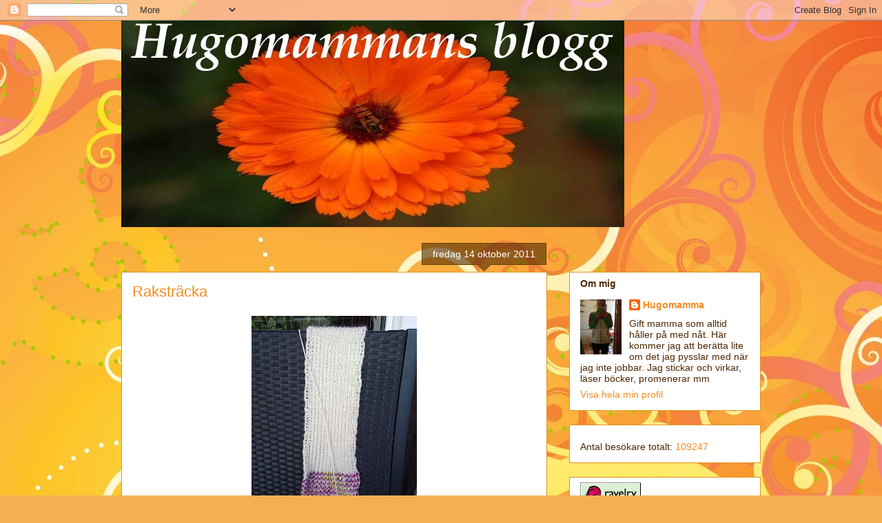

--- FILE ---
content_type: text/html; charset=UTF-8
request_url: https://hugomamma.blogspot.com/2011/10/rakstracka.html
body_size: 16315
content:
<!DOCTYPE html>
<html class='v2' dir='ltr' lang='sv'>
<head>
<link href='https://www.blogger.com/static/v1/widgets/335934321-css_bundle_v2.css' rel='stylesheet' type='text/css'/>
<meta content='width=1100' name='viewport'/>
<meta content='text/html; charset=UTF-8' http-equiv='Content-Type'/>
<meta content='blogger' name='generator'/>
<link href='https://hugomamma.blogspot.com/favicon.ico' rel='icon' type='image/x-icon'/>
<link href='http://hugomamma.blogspot.com/2011/10/rakstracka.html' rel='canonical'/>
<link rel="alternate" type="application/atom+xml" title="Hugomammans blogg - Atom" href="https://hugomamma.blogspot.com/feeds/posts/default" />
<link rel="alternate" type="application/rss+xml" title="Hugomammans blogg - RSS" href="https://hugomamma.blogspot.com/feeds/posts/default?alt=rss" />
<link rel="service.post" type="application/atom+xml" title="Hugomammans blogg - Atom" href="https://www.blogger.com/feeds/346431825191072111/posts/default" />

<link rel="alternate" type="application/atom+xml" title="Hugomammans blogg - Atom" href="https://hugomamma.blogspot.com/feeds/6234236538444300845/comments/default" />
<!--Can't find substitution for tag [blog.ieCssRetrofitLinks]-->
<link href='https://blogger.googleusercontent.com/img/b/R29vZ2xl/AVvXsEhBIPtXtIBhfvskHtQmIDdJcoKZLnsxjSCc1dVSNoxhANVhiWHlRxW7ZIDb2FKlPSEgGeyOt5hwJbOCE4EgMHzzpNCiV11a4PvsfCrVKX3YG3vH8WTKYdZy-wczSG399Z2t2BI25kFwgnI/s320/20111014994.jpg' rel='image_src'/>
<meta content='http://hugomamma.blogspot.com/2011/10/rakstracka.html' property='og:url'/>
<meta content='Raksträcka' property='og:title'/>
<meta content='Nu har det hänt igen!  Jag påbörjade en ny halsduk igår, för att jag inte orkade hålla räkningen på vändningarna.  Undrar om den någonsin bl...' property='og:description'/>
<meta content='https://blogger.googleusercontent.com/img/b/R29vZ2xl/AVvXsEhBIPtXtIBhfvskHtQmIDdJcoKZLnsxjSCc1dVSNoxhANVhiWHlRxW7ZIDb2FKlPSEgGeyOt5hwJbOCE4EgMHzzpNCiV11a4PvsfCrVKX3YG3vH8WTKYdZy-wczSG399Z2t2BI25kFwgnI/w1200-h630-p-k-no-nu/20111014994.jpg' property='og:image'/>
<title>Hugomammans blogg: Raksträcka</title>
<style id='page-skin-1' type='text/css'><!--
/*
-----------------------------------------------
Blogger Template Style
Name:     Awesome Inc.
Designer: Tina Chen
URL:      tinachen.org
----------------------------------------------- */
/* Content
----------------------------------------------- */
body {
font: normal normal 13px Arial, Tahoma, Helvetica, FreeSans, sans-serif;
color: #4e2800;
background: #f4af52 url(//themes.googleusercontent.com/image?id=1jBzZZhWmESbxpWuz4_KYI1iPRIJPfZVbhagMxWcJWDsBoLRejCvAeTWImo0USEiGpD5G) repeat fixed top center /* Credit: molotovcoketail (http://www.istockphoto.com/googleimages.php?id=1794602&amp;platform=blogger) */;
}
html body .content-outer {
min-width: 0;
max-width: 100%;
width: 100%;
}
a:link {
text-decoration: none;
color: #f48d1d;
}
a:visited {
text-decoration: none;
color: #b5653b;
}
a:hover {
text-decoration: underline;
color: #f48d1d;
}
.body-fauxcolumn-outer .cap-top {
position: absolute;
z-index: 1;
height: 276px;
width: 100%;
background: transparent none repeat-x scroll top left;
_background-image: none;
}
/* Columns
----------------------------------------------- */
.content-inner {
padding: 0;
}
.header-inner .section {
margin: 0 16px;
}
.tabs-inner .section {
margin: 0 16px;
}
.main-inner {
padding-top: 65px;
}
.main-inner .column-center-inner,
.main-inner .column-left-inner,
.main-inner .column-right-inner {
padding: 0 5px;
}
*+html body .main-inner .column-center-inner {
margin-top: -65px;
}
#layout .main-inner .column-center-inner {
margin-top: 0;
}
/* Header
----------------------------------------------- */
.header-outer {
margin: 0 0 0 0;
background: transparent none repeat scroll 0 0;
}
.Header h1 {
font: normal normal 40px Arial, Tahoma, Helvetica, FreeSans, sans-serif;
color: #4e2800;
text-shadow: 0 0 -1px #000000;
}
.Header h1 a {
color: #4e2800;
}
.Header .description {
font: normal normal 14px Arial, Tahoma, Helvetica, FreeSans, sans-serif;
color: #4e2800;
}
.header-inner .Header .titlewrapper,
.header-inner .Header .descriptionwrapper {
padding-left: 0;
padding-right: 0;
margin-bottom: 0;
}
.header-inner .Header .titlewrapper {
padding-top: 22px;
}
/* Tabs
----------------------------------------------- */
.tabs-outer {
overflow: hidden;
position: relative;
background: transparent url(//www.blogblog.com/1kt/awesomeinc/tabs_gradient_groovy.png) repeat scroll 0 0;
}
#layout .tabs-outer {
overflow: visible;
}
.tabs-cap-top, .tabs-cap-bottom {
position: absolute;
width: 100%;
border-top: 1px solid #dc9522;
}
.tabs-cap-bottom {
bottom: 0;
}
.tabs-inner .widget li a {
display: inline-block;
margin: 0;
padding: .6em 1.5em;
font: normal bold 14px Arial, Tahoma, Helvetica, FreeSans, sans-serif;
color: #99531e;
border-top: 1px solid #dc9522;
border-bottom: 1px solid #dc9522;
border-left: 1px solid #dc9522;
height: 16px;
line-height: 16px;
}
.tabs-inner .widget li:last-child a {
border-right: 1px solid #dc9522;
}
.tabs-inner .widget li.selected a, .tabs-inner .widget li a:hover {
background: #ffeedd url(//www.blogblog.com/1kt/awesomeinc/tabs_gradient_groovy.png) repeat-x scroll 0 -100px;
color: #3c1f00;
}
/* Headings
----------------------------------------------- */
h2 {
font: normal bold 14px Arial, Tahoma, Helvetica, FreeSans, sans-serif;
color: #4e2800;
}
/* Widgets
----------------------------------------------- */
.main-inner .section {
margin: 0 27px;
padding: 0;
}
.main-inner .column-left-outer,
.main-inner .column-right-outer {
margin-top: 0;
}
#layout .main-inner .column-left-outer,
#layout .main-inner .column-right-outer {
margin-top: 0;
}
.main-inner .column-left-inner,
.main-inner .column-right-inner {
background: transparent none repeat 0 0;
-moz-box-shadow: 0 0 0 rgba(0, 0, 0, .2);
-webkit-box-shadow: 0 0 0 rgba(0, 0, 0, .2);
-goog-ms-box-shadow: 0 0 0 rgba(0, 0, 0, .2);
box-shadow: 0 0 0 rgba(0, 0, 0, .2);
-moz-border-radius: 0;
-webkit-border-radius: 0;
-goog-ms-border-radius: 0;
border-radius: 0;
}
#layout .main-inner .column-left-inner,
#layout .main-inner .column-right-inner {
margin-top: 0;
}
.sidebar .widget {
font: normal normal 14px Arial, Tahoma, Helvetica, FreeSans, sans-serif;
color: #4e2800;
}
.sidebar .widget a:link {
color: #f48d1d;
}
.sidebar .widget a:visited {
color: #b5653b;
}
.sidebar .widget a:hover {
color: #f48d1d;
}
.sidebar .widget h2 {
text-shadow: 0 0 -1px #000000;
}
.main-inner .widget {
background-color: #ffffff;
border: 1px solid #dc9522;
padding: 0 15px 15px;
margin: 20px -16px;
-moz-box-shadow: 0 0 0 rgba(0, 0, 0, .2);
-webkit-box-shadow: 0 0 0 rgba(0, 0, 0, .2);
-goog-ms-box-shadow: 0 0 0 rgba(0, 0, 0, .2);
box-shadow: 0 0 0 rgba(0, 0, 0, .2);
-moz-border-radius: 0;
-webkit-border-radius: 0;
-goog-ms-border-radius: 0;
border-radius: 0;
}
.main-inner .widget h2 {
margin: 0 -0;
padding: .6em 0 .5em;
border-bottom: 1px solid transparent;
}
.footer-inner .widget h2 {
padding: 0 0 .4em;
border-bottom: 1px solid transparent;
}
.main-inner .widget h2 + div, .footer-inner .widget h2 + div {
border-top: 0 solid #dc9522;
padding-top: 0;
}
.main-inner .widget .widget-content {
margin: 0 -0;
padding: 7px 0 0;
}
.main-inner .widget ul, .main-inner .widget #ArchiveList ul.flat {
margin: -0 -15px 0;
padding: 0;
list-style: none;
}
.main-inner .widget #ArchiveList {
margin: -0 0 0;
}
.main-inner .widget ul li, .main-inner .widget #ArchiveList ul.flat li {
padding: .5em 15px;
text-indent: 0;
color: #666666;
border-top: 0 solid #dc9522;
border-bottom: 1px solid transparent;
}
.main-inner .widget #ArchiveList ul li {
padding-top: .25em;
padding-bottom: .25em;
}
.main-inner .widget ul li:first-child, .main-inner .widget #ArchiveList ul.flat li:first-child {
border-top: none;
}
.main-inner .widget ul li:last-child, .main-inner .widget #ArchiveList ul.flat li:last-child {
border-bottom: none;
}
.post-body {
position: relative;
}
.main-inner .widget .post-body ul {
padding: 0 2.5em;
margin: .5em 0;
list-style: disc;
}
.main-inner .widget .post-body ul li {
padding: 0.25em 0;
margin-bottom: .25em;
color: #4e2800;
border: none;
}
.footer-inner .widget ul {
padding: 0;
list-style: none;
}
.widget .zippy {
color: #666666;
}
/* Posts
----------------------------------------------- */
body .main-inner .Blog {
padding: 0;
margin-bottom: 1em;
background-color: transparent;
border: none;
-moz-box-shadow: 0 0 0 rgba(0, 0, 0, 0);
-webkit-box-shadow: 0 0 0 rgba(0, 0, 0, 0);
-goog-ms-box-shadow: 0 0 0 rgba(0, 0, 0, 0);
box-shadow: 0 0 0 rgba(0, 0, 0, 0);
}
.main-inner .section:last-child .Blog:last-child {
padding: 0;
margin-bottom: 1em;
}
.main-inner .widget h2.date-header {
margin: 0 -15px 1px;
padding: 0 0 10px 0;
font: normal normal 14px Arial, Tahoma, Helvetica, FreeSans, sans-serif;
color: #ffffff;
background: transparent url(//www.blogblog.com/1kt/awesomeinc/date_background_groovy.png) repeat-x scroll bottom center;
border-top: 1px solid #664400;
border-bottom: 1px solid transparent;
-moz-border-radius-topleft: 0;
-moz-border-radius-topright: 0;
-webkit-border-top-left-radius: 0;
-webkit-border-top-right-radius: 0;
border-top-left-radius: 0;
border-top-right-radius: 0;
position: absolute;
bottom: 100%;
right: 15px;
text-shadow: 0 0 -1px #000000;
}
.main-inner .widget h2.date-header span {
font: normal normal 14px Arial, Tahoma, Helvetica, FreeSans, sans-serif;
display: block;
padding: .5em 15px;
border-left: 1px solid #664400;
border-right: 1px solid #664400;
}
.date-outer {
position: relative;
margin: 65px 0 20px;
padding: 0 15px;
background-color: #ffffff;
border: 1px solid #dc9522;
-moz-box-shadow: 0 0 0 rgba(0, 0, 0, .2);
-webkit-box-shadow: 0 0 0 rgba(0, 0, 0, .2);
-goog-ms-box-shadow: 0 0 0 rgba(0, 0, 0, .2);
box-shadow: 0 0 0 rgba(0, 0, 0, .2);
-moz-border-radius: 0;
-webkit-border-radius: 0;
-goog-ms-border-radius: 0;
border-radius: 0;
}
.date-outer:first-child {
margin-top: 0;
}
.date-outer:last-child {
margin-bottom: 20px;
-moz-border-radius-bottomleft: 0;
-moz-border-radius-bottomright: 0;
-webkit-border-bottom-left-radius: 0;
-webkit-border-bottom-right-radius: 0;
-goog-ms-border-bottom-left-radius: 0;
-goog-ms-border-bottom-right-radius: 0;
border-bottom-left-radius: 0;
border-bottom-right-radius: 0;
}
.date-posts {
margin: 0 -0;
padding: 0 0;
clear: both;
}
.post-outer, .inline-ad {
border-top: 1px solid #dc9522;
margin: 0 -0;
padding: 15px 0;
}
.post-outer {
padding-bottom: 10px;
}
.post-outer:first-child {
padding-top: 15px;
border-top: none;
}
.post-outer:last-child, .inline-ad:last-child {
border-bottom: none;
}
.post-body {
position: relative;
}
.post-body img {
padding: 8px;
background: transparent;
border: 1px solid transparent;
-moz-box-shadow: 0 0 0 rgba(0, 0, 0, .2);
-webkit-box-shadow: 0 0 0 rgba(0, 0, 0, .2);
box-shadow: 0 0 0 rgba(0, 0, 0, .2);
-moz-border-radius: 0;
-webkit-border-radius: 0;
border-radius: 0;
}
h3.post-title, h4 {
font: normal normal 22px Arial, Tahoma, Helvetica, FreeSans, sans-serif;
color: #f48d1d;
}
h3.post-title a {
font: normal normal 22px Arial, Tahoma, Helvetica, FreeSans, sans-serif;
color: #f48d1d;
}
h3.post-title a:hover {
color: #f48d1d;
text-decoration: underline;
}
.post-header {
margin: 0 0 1em;
}
.post-body {
line-height: 1.4;
}
.post-outer h2 {
color: #4e2800;
}
.post-footer {
margin: 1.5em 0 0;
}
#blog-pager {
padding: 15px;
font-size: 120%;
background-color: #ffffff;
border: 1px solid #dc9522;
-moz-box-shadow: 0 0 0 rgba(0, 0, 0, .2);
-webkit-box-shadow: 0 0 0 rgba(0, 0, 0, .2);
-goog-ms-box-shadow: 0 0 0 rgba(0, 0, 0, .2);
box-shadow: 0 0 0 rgba(0, 0, 0, .2);
-moz-border-radius: 0;
-webkit-border-radius: 0;
-goog-ms-border-radius: 0;
border-radius: 0;
-moz-border-radius-topleft: 0;
-moz-border-radius-topright: 0;
-webkit-border-top-left-radius: 0;
-webkit-border-top-right-radius: 0;
-goog-ms-border-top-left-radius: 0;
-goog-ms-border-top-right-radius: 0;
border-top-left-radius: 0;
border-top-right-radius-topright: 0;
margin-top: 1em;
}
.blog-feeds, .post-feeds {
margin: 1em 0;
text-align: center;
color: #4e2800;
}
.blog-feeds a, .post-feeds a {
color: #ffffff;
}
.blog-feeds a:visited, .post-feeds a:visited {
color: #ffffff;
}
.blog-feeds a:hover, .post-feeds a:hover {
color: #ffffff;
}
.post-outer .comments {
margin-top: 2em;
}
/* Comments
----------------------------------------------- */
.comments .comments-content .icon.blog-author {
background-repeat: no-repeat;
background-image: url([data-uri]);
}
.comments .comments-content .loadmore a {
border-top: 1px solid #dc9522;
border-bottom: 1px solid #dc9522;
}
.comments .continue {
border-top: 2px solid #dc9522;
}
/* Footer
----------------------------------------------- */
.footer-outer {
margin: -0 0 -1px;
padding: 0 0 0;
color: #4e2800;
overflow: hidden;
}
.footer-fauxborder-left {
border-top: 1px solid #dc9522;
background: #ffffff none repeat scroll 0 0;
-moz-box-shadow: 0 0 0 rgba(0, 0, 0, .2);
-webkit-box-shadow: 0 0 0 rgba(0, 0, 0, .2);
-goog-ms-box-shadow: 0 0 0 rgba(0, 0, 0, .2);
box-shadow: 0 0 0 rgba(0, 0, 0, .2);
margin: 0 -0;
}
/* Mobile
----------------------------------------------- */
body.mobile {
background-size: 100% auto;
}
.mobile .body-fauxcolumn-outer {
background: transparent none repeat scroll top left;
}
*+html body.mobile .main-inner .column-center-inner {
margin-top: 0;
}
.mobile .main-inner .widget {
padding: 0 0 15px;
}
.mobile .main-inner .widget h2 + div,
.mobile .footer-inner .widget h2 + div {
border-top: none;
padding-top: 0;
}
.mobile .footer-inner .widget h2 {
padding: 0.5em 0;
border-bottom: none;
}
.mobile .main-inner .widget .widget-content {
margin: 0;
padding: 7px 0 0;
}
.mobile .main-inner .widget ul,
.mobile .main-inner .widget #ArchiveList ul.flat {
margin: 0 -15px 0;
}
.mobile .main-inner .widget h2.date-header {
right: 0;
}
.mobile .date-header span {
padding: 0.4em 0;
}
.mobile .date-outer:first-child {
margin-bottom: 0;
border: 1px solid #dc9522;
-moz-border-radius-topleft: 0;
-moz-border-radius-topright: 0;
-webkit-border-top-left-radius: 0;
-webkit-border-top-right-radius: 0;
-goog-ms-border-top-left-radius: 0;
-goog-ms-border-top-right-radius: 0;
border-top-left-radius: 0;
border-top-right-radius: 0;
}
.mobile .date-outer {
border-color: #dc9522;
border-width: 0 1px 1px;
}
.mobile .date-outer:last-child {
margin-bottom: 0;
}
.mobile .main-inner {
padding: 0;
}
.mobile .header-inner .section {
margin: 0;
}
.mobile .post-outer, .mobile .inline-ad {
padding: 5px 0;
}
.mobile .tabs-inner .section {
margin: 0 10px;
}
.mobile .main-inner .widget h2 {
margin: 0;
padding: 0;
}
.mobile .main-inner .widget h2.date-header span {
padding: 0;
}
.mobile .main-inner .widget .widget-content {
margin: 0;
padding: 7px 0 0;
}
.mobile #blog-pager {
border: 1px solid transparent;
background: #ffffff none repeat scroll 0 0;
}
.mobile .main-inner .column-left-inner,
.mobile .main-inner .column-right-inner {
background: transparent none repeat 0 0;
-moz-box-shadow: none;
-webkit-box-shadow: none;
-goog-ms-box-shadow: none;
box-shadow: none;
}
.mobile .date-posts {
margin: 0;
padding: 0;
}
.mobile .footer-fauxborder-left {
margin: 0;
border-top: inherit;
}
.mobile .main-inner .section:last-child .Blog:last-child {
margin-bottom: 0;
}
.mobile-index-contents {
color: #4e2800;
}
.mobile .mobile-link-button {
background: #f48d1d url(//www.blogblog.com/1kt/awesomeinc/tabs_gradient_groovy.png) repeat scroll 0 0;
}
.mobile-link-button a:link, .mobile-link-button a:visited {
color: #4e2800;
}
.mobile .tabs-inner .PageList .widget-content {
background: transparent;
border-top: 1px solid;
border-color: #dc9522;
color: #99531e;
}
.mobile .tabs-inner .PageList .widget-content .pagelist-arrow {
border-left: 1px solid #dc9522;
}

--></style>
<style id='template-skin-1' type='text/css'><!--
body {
min-width: 960px;
}
.content-outer, .content-fauxcolumn-outer, .region-inner {
min-width: 960px;
max-width: 960px;
_width: 960px;
}
.main-inner .columns {
padding-left: 0;
padding-right: 310px;
}
.main-inner .fauxcolumn-center-outer {
left: 0;
right: 310px;
/* IE6 does not respect left and right together */
_width: expression(this.parentNode.offsetWidth -
parseInt("0") -
parseInt("310px") + 'px');
}
.main-inner .fauxcolumn-left-outer {
width: 0;
}
.main-inner .fauxcolumn-right-outer {
width: 310px;
}
.main-inner .column-left-outer {
width: 0;
right: 100%;
margin-left: -0;
}
.main-inner .column-right-outer {
width: 310px;
margin-right: -310px;
}
#layout {
min-width: 0;
}
#layout .content-outer {
min-width: 0;
width: 800px;
}
#layout .region-inner {
min-width: 0;
width: auto;
}
body#layout div.add_widget {
padding: 8px;
}
body#layout div.add_widget a {
margin-left: 32px;
}
--></style>
<style>
    body {background-image:url(\/\/themes.googleusercontent.com\/image?id=1jBzZZhWmESbxpWuz4_KYI1iPRIJPfZVbhagMxWcJWDsBoLRejCvAeTWImo0USEiGpD5G);}
    
@media (max-width: 200px) { body {background-image:url(\/\/themes.googleusercontent.com\/image?id=1jBzZZhWmESbxpWuz4_KYI1iPRIJPfZVbhagMxWcJWDsBoLRejCvAeTWImo0USEiGpD5G&options=w200);}}
@media (max-width: 400px) and (min-width: 201px) { body {background-image:url(\/\/themes.googleusercontent.com\/image?id=1jBzZZhWmESbxpWuz4_KYI1iPRIJPfZVbhagMxWcJWDsBoLRejCvAeTWImo0USEiGpD5G&options=w400);}}
@media (max-width: 800px) and (min-width: 401px) { body {background-image:url(\/\/themes.googleusercontent.com\/image?id=1jBzZZhWmESbxpWuz4_KYI1iPRIJPfZVbhagMxWcJWDsBoLRejCvAeTWImo0USEiGpD5G&options=w800);}}
@media (max-width: 1200px) and (min-width: 801px) { body {background-image:url(\/\/themes.googleusercontent.com\/image?id=1jBzZZhWmESbxpWuz4_KYI1iPRIJPfZVbhagMxWcJWDsBoLRejCvAeTWImo0USEiGpD5G&options=w1200);}}
/* Last tag covers anything over one higher than the previous max-size cap. */
@media (min-width: 1201px) { body {background-image:url(\/\/themes.googleusercontent.com\/image?id=1jBzZZhWmESbxpWuz4_KYI1iPRIJPfZVbhagMxWcJWDsBoLRejCvAeTWImo0USEiGpD5G&options=w1600);}}
  </style>
<link href='https://www.blogger.com/dyn-css/authorization.css?targetBlogID=346431825191072111&amp;zx=8942695a-cdb4-4f7a-9914-008a032e576a' media='none' onload='if(media!=&#39;all&#39;)media=&#39;all&#39;' rel='stylesheet'/><noscript><link href='https://www.blogger.com/dyn-css/authorization.css?targetBlogID=346431825191072111&amp;zx=8942695a-cdb4-4f7a-9914-008a032e576a' rel='stylesheet'/></noscript>
<meta name='google-adsense-platform-account' content='ca-host-pub-1556223355139109'/>
<meta name='google-adsense-platform-domain' content='blogspot.com'/>

</head>
<body class='loading variant-groovy'>
<div class='navbar section' id='navbar' name='Navbar'><div class='widget Navbar' data-version='1' id='Navbar1'><script type="text/javascript">
    function setAttributeOnload(object, attribute, val) {
      if(window.addEventListener) {
        window.addEventListener('load',
          function(){ object[attribute] = val; }, false);
      } else {
        window.attachEvent('onload', function(){ object[attribute] = val; });
      }
    }
  </script>
<div id="navbar-iframe-container"></div>
<script type="text/javascript" src="https://apis.google.com/js/platform.js"></script>
<script type="text/javascript">
      gapi.load("gapi.iframes:gapi.iframes.style.bubble", function() {
        if (gapi.iframes && gapi.iframes.getContext) {
          gapi.iframes.getContext().openChild({
              url: 'https://www.blogger.com/navbar/346431825191072111?po\x3d6234236538444300845\x26origin\x3dhttps://hugomamma.blogspot.com',
              where: document.getElementById("navbar-iframe-container"),
              id: "navbar-iframe"
          });
        }
      });
    </script><script type="text/javascript">
(function() {
var script = document.createElement('script');
script.type = 'text/javascript';
script.src = '//pagead2.googlesyndication.com/pagead/js/google_top_exp.js';
var head = document.getElementsByTagName('head')[0];
if (head) {
head.appendChild(script);
}})();
</script>
</div></div>
<div class='body-fauxcolumns'>
<div class='fauxcolumn-outer body-fauxcolumn-outer'>
<div class='cap-top'>
<div class='cap-left'></div>
<div class='cap-right'></div>
</div>
<div class='fauxborder-left'>
<div class='fauxborder-right'></div>
<div class='fauxcolumn-inner'>
</div>
</div>
<div class='cap-bottom'>
<div class='cap-left'></div>
<div class='cap-right'></div>
</div>
</div>
</div>
<div class='content'>
<div class='content-fauxcolumns'>
<div class='fauxcolumn-outer content-fauxcolumn-outer'>
<div class='cap-top'>
<div class='cap-left'></div>
<div class='cap-right'></div>
</div>
<div class='fauxborder-left'>
<div class='fauxborder-right'></div>
<div class='fauxcolumn-inner'>
</div>
</div>
<div class='cap-bottom'>
<div class='cap-left'></div>
<div class='cap-right'></div>
</div>
</div>
</div>
<div class='content-outer'>
<div class='content-cap-top cap-top'>
<div class='cap-left'></div>
<div class='cap-right'></div>
</div>
<div class='fauxborder-left content-fauxborder-left'>
<div class='fauxborder-right content-fauxborder-right'></div>
<div class='content-inner'>
<header>
<div class='header-outer'>
<div class='header-cap-top cap-top'>
<div class='cap-left'></div>
<div class='cap-right'></div>
</div>
<div class='fauxborder-left header-fauxborder-left'>
<div class='fauxborder-right header-fauxborder-right'></div>
<div class='region-inner header-inner'>
<div class='header section' id='header' name='Rubrik'><div class='widget Header' data-version='1' id='Header1'>
<div id='header-inner'>
<a href='https://hugomamma.blogspot.com/' style='display: block'>
<img alt='Hugomammans blogg' height='300px; ' id='Header1_headerimg' src='https://blogger.googleusercontent.com/img/b/R29vZ2xl/AVvXsEi_8Mm_UpjMc5eME0hAmHSy9ZUR5c_647Swec-9v6_g5fvRVDJrtwn-DE6aKzUi50zyA_RosjiEdzNHFP3mn20ms7NNGN7t0pHcvOXbwmqSWIKHs9taW3Jo6H9so7KVQHlrUN6stxVce34N/s730/blomma730.jpg' style='display: block' width='730px; '/>
</a>
</div>
</div></div>
</div>
</div>
<div class='header-cap-bottom cap-bottom'>
<div class='cap-left'></div>
<div class='cap-right'></div>
</div>
</div>
</header>
<div class='tabs-outer'>
<div class='tabs-cap-top cap-top'>
<div class='cap-left'></div>
<div class='cap-right'></div>
</div>
<div class='fauxborder-left tabs-fauxborder-left'>
<div class='fauxborder-right tabs-fauxborder-right'></div>
<div class='region-inner tabs-inner'>
<div class='tabs no-items section' id='crosscol' name='Alla kolumner'></div>
<div class='tabs no-items section' id='crosscol-overflow' name='Cross-Column 2'></div>
</div>
</div>
<div class='tabs-cap-bottom cap-bottom'>
<div class='cap-left'></div>
<div class='cap-right'></div>
</div>
</div>
<div class='main-outer'>
<div class='main-cap-top cap-top'>
<div class='cap-left'></div>
<div class='cap-right'></div>
</div>
<div class='fauxborder-left main-fauxborder-left'>
<div class='fauxborder-right main-fauxborder-right'></div>
<div class='region-inner main-inner'>
<div class='columns fauxcolumns'>
<div class='fauxcolumn-outer fauxcolumn-center-outer'>
<div class='cap-top'>
<div class='cap-left'></div>
<div class='cap-right'></div>
</div>
<div class='fauxborder-left'>
<div class='fauxborder-right'></div>
<div class='fauxcolumn-inner'>
</div>
</div>
<div class='cap-bottom'>
<div class='cap-left'></div>
<div class='cap-right'></div>
</div>
</div>
<div class='fauxcolumn-outer fauxcolumn-left-outer'>
<div class='cap-top'>
<div class='cap-left'></div>
<div class='cap-right'></div>
</div>
<div class='fauxborder-left'>
<div class='fauxborder-right'></div>
<div class='fauxcolumn-inner'>
</div>
</div>
<div class='cap-bottom'>
<div class='cap-left'></div>
<div class='cap-right'></div>
</div>
</div>
<div class='fauxcolumn-outer fauxcolumn-right-outer'>
<div class='cap-top'>
<div class='cap-left'></div>
<div class='cap-right'></div>
</div>
<div class='fauxborder-left'>
<div class='fauxborder-right'></div>
<div class='fauxcolumn-inner'>
</div>
</div>
<div class='cap-bottom'>
<div class='cap-left'></div>
<div class='cap-right'></div>
</div>
</div>
<!-- corrects IE6 width calculation -->
<div class='columns-inner'>
<div class='column-center-outer'>
<div class='column-center-inner'>
<div class='main section' id='main' name='Huvudsektion'><div class='widget Blog' data-version='1' id='Blog1'>
<div class='blog-posts hfeed'>

          <div class="date-outer">
        
<h2 class='date-header'><span>fredag 14 oktober 2011</span></h2>

          <div class="date-posts">
        
<div class='post-outer'>
<div class='post hentry uncustomized-post-template' itemprop='blogPost' itemscope='itemscope' itemtype='http://schema.org/BlogPosting'>
<meta content='https://blogger.googleusercontent.com/img/b/R29vZ2xl/AVvXsEhBIPtXtIBhfvskHtQmIDdJcoKZLnsxjSCc1dVSNoxhANVhiWHlRxW7ZIDb2FKlPSEgGeyOt5hwJbOCE4EgMHzzpNCiV11a4PvsfCrVKX3YG3vH8WTKYdZy-wczSG399Z2t2BI25kFwgnI/s320/20111014994.jpg' itemprop='image_url'/>
<meta content='346431825191072111' itemprop='blogId'/>
<meta content='6234236538444300845' itemprop='postId'/>
<a name='6234236538444300845'></a>
<h3 class='post-title entry-title' itemprop='name'>
Raksträcka
</h3>
<div class='post-header'>
<div class='post-header-line-1'></div>
</div>
<div class='post-body entry-content' id='post-body-6234236538444300845' itemprop='description articleBody'>
<div class="separator" style="clear: both; text-align: center;"><a href="https://blogger.googleusercontent.com/img/b/R29vZ2xl/AVvXsEhBIPtXtIBhfvskHtQmIDdJcoKZLnsxjSCc1dVSNoxhANVhiWHlRxW7ZIDb2FKlPSEgGeyOt5hwJbOCE4EgMHzzpNCiV11a4PvsfCrVKX3YG3vH8WTKYdZy-wczSG399Z2t2BI25kFwgnI/s1600/20111014994.jpg" imageanchor="1" style="margin-left: 1em; margin-right: 1em;"><img border="0" height="320" src="https://blogger.googleusercontent.com/img/b/R29vZ2xl/AVvXsEhBIPtXtIBhfvskHtQmIDdJcoKZLnsxjSCc1dVSNoxhANVhiWHlRxW7ZIDb2FKlPSEgGeyOt5hwJbOCE4EgMHzzpNCiV11a4PvsfCrVKX3YG3vH8WTKYdZy-wczSG399Z2t2BI25kFwgnI/s320/20111014994.jpg" width="240" /></a></div>Nu har det hänt igen! <br />
Jag påbörjade en ny halsduk igår, för att jag inte orkade hålla räkningen på vändningarna.<br />
Undrar om den någonsin blir klar...? Jo, det blir den säkert...När vet man inte förrän efteråt...<br />
Men så tänker jag på det där med Hjälpstickan och Garntjänst och inser att det är bättre att få iväg lite mer, så de skickar garn till Hjälpstickan, så det kommer mera garn att sticka mer åt Hjälpstickan...<br />
Jag klarar mig ett tag till med det garnet jag har. Men det finns ju fler...<br />
Så ja, jag stickar en ny halsduk till Hjälpstickan...<br />
Om jag inte somnar alltför tidigt ikväll kanske den är klar snart.<br />
<br />
I morgon ska maken på hockey och middag, så sonen och jag är ensamma. Eller rättare sagt, jag kommer att vara ensam och sonen på sitt rum skypande med sin kompis Flippen.<br />
Ganska skönt, faktiskt. <br />
Men det sa jag inte! Jag kommer att förneka allt!<br />
Nu luktar det gott av vitlök och potatisgratäng...
<div style='clear: both;'></div>
</div>
<div class='post-footer'>
<div class='post-footer-line post-footer-line-1'>
<span class='post-author vcard'>
Upplagd av
<span class='fn' itemprop='author' itemscope='itemscope' itemtype='http://schema.org/Person'>
<meta content='https://www.blogger.com/profile/01225687206786544127' itemprop='url'/>
<a class='g-profile' href='https://www.blogger.com/profile/01225687206786544127' rel='author' title='author profile'>
<span itemprop='name'>Hugomamma</span>
</a>
</span>
</span>
<span class='post-timestamp'>
kl.
<meta content='http://hugomamma.blogspot.com/2011/10/rakstracka.html' itemprop='url'/>
<a class='timestamp-link' href='https://hugomamma.blogspot.com/2011/10/rakstracka.html' rel='bookmark' title='permanent link'><abbr class='published' itemprop='datePublished' title='2011-10-14T17:50:00+02:00'>17:50</abbr></a>
</span>
<span class='post-comment-link'>
</span>
<span class='post-icons'>
<span class='item-action'>
<a href='https://www.blogger.com/email-post/346431825191072111/6234236538444300845' title='Skicka inlägg'>
<img alt='' class='icon-action' height='13' src='https://resources.blogblog.com/img/icon18_email.gif' width='18'/>
</a>
</span>
<span class='item-control blog-admin pid-267346628'>
<a href='https://www.blogger.com/post-edit.g?blogID=346431825191072111&postID=6234236538444300845&from=pencil' title='Redigera inlägg'>
<img alt='' class='icon-action' height='18' src='https://resources.blogblog.com/img/icon18_edit_allbkg.gif' width='18'/>
</a>
</span>
</span>
<div class='post-share-buttons goog-inline-block'>
<a class='goog-inline-block share-button sb-email' href='https://www.blogger.com/share-post.g?blogID=346431825191072111&postID=6234236538444300845&target=email' target='_blank' title='Skicka med e-post'><span class='share-button-link-text'>Skicka med e-post</span></a><a class='goog-inline-block share-button sb-blog' href='https://www.blogger.com/share-post.g?blogID=346431825191072111&postID=6234236538444300845&target=blog' onclick='window.open(this.href, "_blank", "height=270,width=475"); return false;' target='_blank' title='BlogThis!'><span class='share-button-link-text'>BlogThis!</span></a><a class='goog-inline-block share-button sb-twitter' href='https://www.blogger.com/share-post.g?blogID=346431825191072111&postID=6234236538444300845&target=twitter' target='_blank' title='Dela på X'><span class='share-button-link-text'>Dela på X</span></a><a class='goog-inline-block share-button sb-facebook' href='https://www.blogger.com/share-post.g?blogID=346431825191072111&postID=6234236538444300845&target=facebook' onclick='window.open(this.href, "_blank", "height=430,width=640"); return false;' target='_blank' title='Dela på Facebook'><span class='share-button-link-text'>Dela på Facebook</span></a><a class='goog-inline-block share-button sb-pinterest' href='https://www.blogger.com/share-post.g?blogID=346431825191072111&postID=6234236538444300845&target=pinterest' target='_blank' title='Dela på Pinterest'><span class='share-button-link-text'>Dela på Pinterest</span></a>
</div>
</div>
<div class='post-footer-line post-footer-line-2'>
<span class='post-labels'>
</span>
</div>
<div class='post-footer-line post-footer-line-3'>
<span class='post-location'>
</span>
</div>
</div>
</div>
<div class='comments' id='comments'>
<a name='comments'></a>
<h4>Inga kommentarer:</h4>
<div id='Blog1_comments-block-wrapper'>
<dl class='avatar-comment-indent' id='comments-block'>
</dl>
</div>
<p class='comment-footer'>
<a href='https://www.blogger.com/comment/fullpage/post/346431825191072111/6234236538444300845' onclick='javascript:window.open(this.href, "bloggerPopup", "toolbar=0,location=0,statusbar=1,menubar=0,scrollbars=yes,width=640,height=500"); return false;'>Skicka en kommentar</a>
</p>
</div>
</div>

        </div></div>
      
</div>
<div class='blog-pager' id='blog-pager'>
<span id='blog-pager-newer-link'>
<a class='blog-pager-newer-link' href='https://hugomamma.blogspot.com/2011/10/cyklamen-halsduken-klar.html' id='Blog1_blog-pager-newer-link' title='Senaste inlägg'>Senaste inlägg</a>
</span>
<span id='blog-pager-older-link'>
<a class='blog-pager-older-link' href='https://hugomamma.blogspot.com/2011/10/tre-ar-en-samling.html' id='Blog1_blog-pager-older-link' title='Äldre inlägg'>Äldre inlägg</a>
</span>
<a class='home-link' href='https://hugomamma.blogspot.com/'>Startsida</a>
</div>
<div class='clear'></div>
<div class='post-feeds'>
<div class='feed-links'>
Prenumerera på:
<a class='feed-link' href='https://hugomamma.blogspot.com/feeds/6234236538444300845/comments/default' target='_blank' type='application/atom+xml'>Kommentarer till inlägget (Atom)</a>
</div>
</div>
</div></div>
</div>
</div>
<div class='column-left-outer'>
<div class='column-left-inner'>
<aside>
</aside>
</div>
</div>
<div class='column-right-outer'>
<div class='column-right-inner'>
<aside>
<div class='sidebar section' id='sidebar-right-1'><div class='widget Profile' data-version='1' id='Profile2'>
<h2>Om mig</h2>
<div class='widget-content'>
<a href='https://www.blogger.com/profile/01225687206786544127'><img alt='Mitt foto' class='profile-img' height='80' src='//blogger.googleusercontent.com/img/b/R29vZ2xl/AVvXsEiSfad83RxCu86q4q5YH8yMu9O9ucgryh-mqgGgb5JAn7eki8VcGa_DG1rsGAlclXdxtUu2VkGLRK5WZq0rZys4HsYNO5g-AVXomTXp-52GPWv5Q2y6QE2SJrg46x05lA/s220/image.jpg' width='60'/></a>
<dl class='profile-datablock'>
<dt class='profile-data'>
<a class='profile-name-link g-profile' href='https://www.blogger.com/profile/01225687206786544127' rel='author' style='background-image: url(//www.blogger.com/img/logo-16.png);'>
Hugomamma
</a>
</dt>
<dd class='profile-textblock'>Gift mamma som alltid håller på med nåt.
Här kommer jag att berätta lite om det jag pysslar med när jag inte jobbar.
Jag stickar och virkar, läser böcker, promenerar mm</dd>
</dl>
<a class='profile-link' href='https://www.blogger.com/profile/01225687206786544127' rel='author'>Visa hela min profil</a>
<div class='clear'></div>
</div>
</div><div class='widget HTML' data-version='1' id='HTML2'>
<div class='widget-content'>
<!-- START Susnet BESÖKSREGISTRERINGSKOD -->
<script type="text/javascript" src="//susnet.se/susnetstat.js">
</script>
<script type="text/javascript">
susnet_counter_id = 74230;
susnet_security_code = '90fb0';
susnet_node=0;
register();
</script>
<!-- SLUT Susnet BESÖKSREGISTRERINGSKOD -->


<br/>Antal besökare totalt:
<!-- START Susnet KOD som skriver ut TOTALT ANTAL BESÖKARE -->
<script type="text/javascript" src="//susnet.se/susnetstat.js">
</script>
<script type="text/javascript">
susnet_counter_id = 74230;
susnet_security_code = '90fb0';
susnet_node=0;
getTotalUniqueVisitors();
</script>
<!-- SLUT Susnet KOD som skriver ut TOTALT ANTAL BESÖKARE -->
</div>
<div class='clear'></div>
</div><div class='widget Image' data-version='1' id='Image5'>
<div class='widget-content'>
<a href='http://ravelry.com'>
<img alt='' height='31' id='Image5_img' src='https://blogger.googleusercontent.com/img/b/R29vZ2xl/AVvXsEjfM7BqOxMwqjY_AkrXqrSVNATmMDh8EDTGEYPrnRbzAnjjPdOXUpnMk93uVumXxphscey3HnBlfy8dO64MwRR6n-DXxNpO9zYgnETfRBm4Zxf3TpuOCqZSHHP6WnA95S6LHdPhtTB325fB/s271/ravelry-88x31.png' width='88'/>
</a>
<br/>
<span class='caption'>Användarnamn: hugomamma</span>
</div>
<div class='clear'></div>
</div><div class='widget Text' data-version='1' id='Text1'>
<h2 class='title'>Följ Hugomamma</h2>
<div class='widget-content'>
Instagram: @hugomamma<div><br/></div><div>Twitter: @hugomamma</div><br/>
</div>
<div class='clear'></div>
</div><div class='widget Image' data-version='1' id='Image4'>
<div class='widget-content'>
<a href='http://www.hjalpstickan.se/'>
<img alt='' height='89' id='Image4_img' src='https://blogger.googleusercontent.com/img/b/R29vZ2xl/AVvXsEhyeEaGNKZSFqqDXSmiK1u733RxOJXSE2zm1zoCFKnA7d_j9-EzFY_ioUV_c6Ix8jOx1s92GxIjtmmVgRvgfR7-6S-z2JYIhYYnYYY25APzgtIRhyphenhypheno2uFmPsGLBdrfYutu1Q8w7aRR3GvY/s300/jagstickar.png' width='150'/>
</a>
<br/>
</div>
<div class='clear'></div>
</div><div class='widget PopularPosts' data-version='1' id='PopularPosts1'>
<h2>Populära inlägg</h2>
<div class='widget-content popular-posts'>
<ul>
<li>
<div class='item-content'>
<div class='item-thumbnail'>
<a href='https://hugomamma.blogspot.com/2009/10/stucken-gris.html' target='_blank'>
<img alt='' border='0' src='https://blogger.googleusercontent.com/img/b/R29vZ2xl/AVvXsEhqwgRooK2HuHifN9u_BkSgp77f6LJy8Opk2fOb3YOyJfrLmszdcJlAnQg3IVx-TBPkKNZSTV5xv1Y10rlzijIKb3zlFwknBBKWbEiT8025SMcxJMkY5wLHnUP45z1Ul3WD_FcmwPCefrI/w72-h72-p-k-no-nu/gris.jpg'/>
</a>
</div>
<div class='item-title'><a href='https://hugomamma.blogspot.com/2009/10/stucken-gris.html'>Stucken gris</a></div>
<div class='item-snippet'>Jag ringde till vårdcentralen för att höra hur man ska göra när man tillhör riskgruppen, astmatiker sen drygt 20 år... -Vi har idag påbörjat...</div>
</div>
<div style='clear: both;'></div>
</li>
<li>
<div class='item-content'>
<div class='item-thumbnail'>
<a href='https://hugomamma.blogspot.com/2014/10/marion-klar.html' target='_blank'>
<img alt='' border='0' src='https://lh3.googleusercontent.com/blogger_img_proxy/AEn0k_vMA5s0XE67RNfHJ1wchR5PMuYL9RcZdQmKKBckf6MWjKgdrp5XND1_vE3T9ALplIoSkg5fHQyac_A8IsMk8_xMj1GgJaAH_9gC2YZ6ySNNUINHfEQgpCSc5A=w72-h72-p-k-no-nu'/>
</a>
</div>
<div class='item-title'><a href='https://hugomamma.blogspot.com/2014/10/marion-klar.html'>Marion klar</a></div>
<div class='item-snippet'>I fredags tog Emma och jag båten från Solna Strand till Stadshuskajen. Det var skönt höstväder så vi satt ute och drack rosé. En perfekt avs...</div>
</div>
<div style='clear: both;'></div>
</li>
<li>
<div class='item-content'>
<div class='item-thumbnail'>
<a href='https://hugomamma.blogspot.com/2012/12/babyhalsduk.html' target='_blank'>
<img alt='' border='0' src='https://lh6.googleusercontent.com/-lYdi0p85dX8/UN7h6hzRgtI/AAAAAAAAGpM/2YSVQBdLFlA/w72-h72-p-k-no-nu/11.jpg'/>
</a>
</div>
<div class='item-title'><a href='https://hugomamma.blogspot.com/2012/12/babyhalsduk.html'>Babyhalsduk</a></div>
<div class='item-snippet'>     Man måste ha en halsduk också om man är liten och kall.  Mönster finns HÄR .  Jag har stickat min i Viking Baby ull och Karusell, båda ...</div>
</div>
<div style='clear: both;'></div>
</li>
</ul>
<div class='clear'></div>
</div>
</div><div class='widget HTML' data-version='1' id='HTML3'>
<h2 class='title'>Väder</h2>
<div class='widget-content'>
<div style="width:160px;height:240px;line-height:12px;">
<iframe allowtransparency="true" scrolling="no" width="160px" frameborder="0" src="http://www.vackertvader.se/weather/widgetv2?bgcolor=ffffff&geonameid=2704620&size=160x230&textcolor=363636" height="230px">
<p>Your browser does not support iframes.</p></iframe>
<a style="font-size:10px" href="http://www.vackertvader.se/sverige/stockholms-l%C3%A4n/huddinge/huddinge">Vädret för Huddinge på din hemsida?</a> 
</div>
</div>
<div class='clear'></div>
</div><div class='widget LinkList' data-version='1' id='LinkList4'>
<h2>Garnbestånd</h2>
<div class='widget-content'>
<ul>
<li><a href='http://hugomamma.blogspot.se/2015/01/garnbestand-2015.html'>2015</a></li>
<li><a href='http://hugomamma.blogspot.se/2014/01/garnbestand-2014.html'>2014</a></li>
<li><a href='http://hugomamma.blogspot.se/2013/02/garnbestand-2013.html'>2013</a></li>
</ul>
<div class='clear'></div>
</div>
</div><div class='widget LinkList' data-version='1' id='LinkList6'>
<h2>Stickat och virkat</h2>
<div class='widget-content'>
<ul>
<li><a href='http://hugomamma.blogspot.se/2015/01/stickat-och-virkat-2015.html'>2015</a></li>
<li><a href='http://hugomamma.blogspot.se/2014/01/stickat-och-virkat-2014.html'>2014</a></li>
<li><a href='http://hugomamma.blogspot.se/2013/01/stickat-och-virkat-2013.html'>2013</a></li>
<li><a href='http://hugomamma.blogspot.com/2012/01/stickat-och-virkat-2012.html'>2012</a></li>
<li><a href='http://hugomamma.blogspot.com/2011/01/stickat-och-virkat-2011.html'>2011</a></li>
<li><a href='http://hugomamma.blogspot.com/2010/11/stickat-och-virkat-2010.html'>2010</a></li>
<li><a href='http://hugomamma.blogspot.com/2011/01/stickat-och-virkat-2009.html'>2009</a></li>
</ul>
<div class='clear'></div>
</div>
</div><div class='widget LinkList' data-version='1' id='LinkList5'>
<h2>Lästa böcker</h2>
<div class='widget-content'>
<ul>
<li><a href='http://hugomamma.blogspot.se/2015/01/lasta-bocker-2015.html'>2015</a></li>
<li><a href='http://hugomamma.blogspot.se/2014/01/lasta-bocker-2014.html'>2014</a></li>
<li><a href='http://hugomamma.blogspot.se/2013/01/lasta-bocker-2013.html'>2013</a></li>
<li><a href='http://hugomamma.blogspot.com/2012/01/lasta-bocker-2012.html'>2012</a></li>
<li><a href='http://hugomamma.blogspot.com/2011/01/losta-bocker-2011.html'>2011</a></li>
<li><a href='http://hugomamma.blogspot.com/2010/11/lasta-bocker-2010.html'>2010</a></li>
<li><a href='http://hugomamma.blogspot.com/2010/11/lasta-bocker-2009.html'>2009</a></li>
</ul>
<div class='clear'></div>
</div>
</div><div class='widget BlogArchive' data-version='1' id='BlogArchive2'>
<h2>Bloggarkiv</h2>
<div class='widget-content'>
<div id='ArchiveList'>
<div id='BlogArchive2_ArchiveList'>
<ul class='hierarchy'>
<li class='archivedate collapsed'>
<a class='toggle' href='javascript:void(0)'>
<span class='zippy'>

        &#9658;&#160;
      
</span>
</a>
<a class='post-count-link' href='https://hugomamma.blogspot.com/2015/'>
2015
</a>
<span class='post-count' dir='ltr'>(53)</span>
<ul class='hierarchy'>
<li class='archivedate collapsed'>
<a class='toggle' href='javascript:void(0)'>
<span class='zippy'>

        &#9658;&#160;
      
</span>
</a>
<a class='post-count-link' href='https://hugomamma.blogspot.com/2015/10/'>
oktober
</a>
<span class='post-count' dir='ltr'>(3)</span>
</li>
</ul>
<ul class='hierarchy'>
<li class='archivedate collapsed'>
<a class='toggle' href='javascript:void(0)'>
<span class='zippy'>

        &#9658;&#160;
      
</span>
</a>
<a class='post-count-link' href='https://hugomamma.blogspot.com/2015/09/'>
september
</a>
<span class='post-count' dir='ltr'>(2)</span>
</li>
</ul>
<ul class='hierarchy'>
<li class='archivedate collapsed'>
<a class='toggle' href='javascript:void(0)'>
<span class='zippy'>

        &#9658;&#160;
      
</span>
</a>
<a class='post-count-link' href='https://hugomamma.blogspot.com/2015/08/'>
augusti
</a>
<span class='post-count' dir='ltr'>(6)</span>
</li>
</ul>
<ul class='hierarchy'>
<li class='archivedate collapsed'>
<a class='toggle' href='javascript:void(0)'>
<span class='zippy'>

        &#9658;&#160;
      
</span>
</a>
<a class='post-count-link' href='https://hugomamma.blogspot.com/2015/07/'>
juli
</a>
<span class='post-count' dir='ltr'>(5)</span>
</li>
</ul>
<ul class='hierarchy'>
<li class='archivedate collapsed'>
<a class='toggle' href='javascript:void(0)'>
<span class='zippy'>

        &#9658;&#160;
      
</span>
</a>
<a class='post-count-link' href='https://hugomamma.blogspot.com/2015/06/'>
juni
</a>
<span class='post-count' dir='ltr'>(6)</span>
</li>
</ul>
<ul class='hierarchy'>
<li class='archivedate collapsed'>
<a class='toggle' href='javascript:void(0)'>
<span class='zippy'>

        &#9658;&#160;
      
</span>
</a>
<a class='post-count-link' href='https://hugomamma.blogspot.com/2015/05/'>
maj
</a>
<span class='post-count' dir='ltr'>(4)</span>
</li>
</ul>
<ul class='hierarchy'>
<li class='archivedate collapsed'>
<a class='toggle' href='javascript:void(0)'>
<span class='zippy'>

        &#9658;&#160;
      
</span>
</a>
<a class='post-count-link' href='https://hugomamma.blogspot.com/2015/04/'>
april
</a>
<span class='post-count' dir='ltr'>(4)</span>
</li>
</ul>
<ul class='hierarchy'>
<li class='archivedate collapsed'>
<a class='toggle' href='javascript:void(0)'>
<span class='zippy'>

        &#9658;&#160;
      
</span>
</a>
<a class='post-count-link' href='https://hugomamma.blogspot.com/2015/03/'>
mars
</a>
<span class='post-count' dir='ltr'>(5)</span>
</li>
</ul>
<ul class='hierarchy'>
<li class='archivedate collapsed'>
<a class='toggle' href='javascript:void(0)'>
<span class='zippy'>

        &#9658;&#160;
      
</span>
</a>
<a class='post-count-link' href='https://hugomamma.blogspot.com/2015/02/'>
februari
</a>
<span class='post-count' dir='ltr'>(6)</span>
</li>
</ul>
<ul class='hierarchy'>
<li class='archivedate collapsed'>
<a class='toggle' href='javascript:void(0)'>
<span class='zippy'>

        &#9658;&#160;
      
</span>
</a>
<a class='post-count-link' href='https://hugomamma.blogspot.com/2015/01/'>
januari
</a>
<span class='post-count' dir='ltr'>(12)</span>
</li>
</ul>
</li>
</ul>
<ul class='hierarchy'>
<li class='archivedate collapsed'>
<a class='toggle' href='javascript:void(0)'>
<span class='zippy'>

        &#9658;&#160;
      
</span>
</a>
<a class='post-count-link' href='https://hugomamma.blogspot.com/2014/'>
2014
</a>
<span class='post-count' dir='ltr'>(159)</span>
<ul class='hierarchy'>
<li class='archivedate collapsed'>
<a class='toggle' href='javascript:void(0)'>
<span class='zippy'>

        &#9658;&#160;
      
</span>
</a>
<a class='post-count-link' href='https://hugomamma.blogspot.com/2014/12/'>
december
</a>
<span class='post-count' dir='ltr'>(4)</span>
</li>
</ul>
<ul class='hierarchy'>
<li class='archivedate collapsed'>
<a class='toggle' href='javascript:void(0)'>
<span class='zippy'>

        &#9658;&#160;
      
</span>
</a>
<a class='post-count-link' href='https://hugomamma.blogspot.com/2014/11/'>
november
</a>
<span class='post-count' dir='ltr'>(4)</span>
</li>
</ul>
<ul class='hierarchy'>
<li class='archivedate collapsed'>
<a class='toggle' href='javascript:void(0)'>
<span class='zippy'>

        &#9658;&#160;
      
</span>
</a>
<a class='post-count-link' href='https://hugomamma.blogspot.com/2014/10/'>
oktober
</a>
<span class='post-count' dir='ltr'>(5)</span>
</li>
</ul>
<ul class='hierarchy'>
<li class='archivedate collapsed'>
<a class='toggle' href='javascript:void(0)'>
<span class='zippy'>

        &#9658;&#160;
      
</span>
</a>
<a class='post-count-link' href='https://hugomamma.blogspot.com/2014/09/'>
september
</a>
<span class='post-count' dir='ltr'>(7)</span>
</li>
</ul>
<ul class='hierarchy'>
<li class='archivedate collapsed'>
<a class='toggle' href='javascript:void(0)'>
<span class='zippy'>

        &#9658;&#160;
      
</span>
</a>
<a class='post-count-link' href='https://hugomamma.blogspot.com/2014/08/'>
augusti
</a>
<span class='post-count' dir='ltr'>(10)</span>
</li>
</ul>
<ul class='hierarchy'>
<li class='archivedate collapsed'>
<a class='toggle' href='javascript:void(0)'>
<span class='zippy'>

        &#9658;&#160;
      
</span>
</a>
<a class='post-count-link' href='https://hugomamma.blogspot.com/2014/07/'>
juli
</a>
<span class='post-count' dir='ltr'>(15)</span>
</li>
</ul>
<ul class='hierarchy'>
<li class='archivedate collapsed'>
<a class='toggle' href='javascript:void(0)'>
<span class='zippy'>

        &#9658;&#160;
      
</span>
</a>
<a class='post-count-link' href='https://hugomamma.blogspot.com/2014/06/'>
juni
</a>
<span class='post-count' dir='ltr'>(15)</span>
</li>
</ul>
<ul class='hierarchy'>
<li class='archivedate collapsed'>
<a class='toggle' href='javascript:void(0)'>
<span class='zippy'>

        &#9658;&#160;
      
</span>
</a>
<a class='post-count-link' href='https://hugomamma.blogspot.com/2014/05/'>
maj
</a>
<span class='post-count' dir='ltr'>(13)</span>
</li>
</ul>
<ul class='hierarchy'>
<li class='archivedate collapsed'>
<a class='toggle' href='javascript:void(0)'>
<span class='zippy'>

        &#9658;&#160;
      
</span>
</a>
<a class='post-count-link' href='https://hugomamma.blogspot.com/2014/04/'>
april
</a>
<span class='post-count' dir='ltr'>(15)</span>
</li>
</ul>
<ul class='hierarchy'>
<li class='archivedate collapsed'>
<a class='toggle' href='javascript:void(0)'>
<span class='zippy'>

        &#9658;&#160;
      
</span>
</a>
<a class='post-count-link' href='https://hugomamma.blogspot.com/2014/03/'>
mars
</a>
<span class='post-count' dir='ltr'>(27)</span>
</li>
</ul>
<ul class='hierarchy'>
<li class='archivedate collapsed'>
<a class='toggle' href='javascript:void(0)'>
<span class='zippy'>

        &#9658;&#160;
      
</span>
</a>
<a class='post-count-link' href='https://hugomamma.blogspot.com/2014/02/'>
februari
</a>
<span class='post-count' dir='ltr'>(17)</span>
</li>
</ul>
<ul class='hierarchy'>
<li class='archivedate collapsed'>
<a class='toggle' href='javascript:void(0)'>
<span class='zippy'>

        &#9658;&#160;
      
</span>
</a>
<a class='post-count-link' href='https://hugomamma.blogspot.com/2014/01/'>
januari
</a>
<span class='post-count' dir='ltr'>(27)</span>
</li>
</ul>
</li>
</ul>
<ul class='hierarchy'>
<li class='archivedate collapsed'>
<a class='toggle' href='javascript:void(0)'>
<span class='zippy'>

        &#9658;&#160;
      
</span>
</a>
<a class='post-count-link' href='https://hugomamma.blogspot.com/2013/'>
2013
</a>
<span class='post-count' dir='ltr'>(330)</span>
<ul class='hierarchy'>
<li class='archivedate collapsed'>
<a class='toggle' href='javascript:void(0)'>
<span class='zippy'>

        &#9658;&#160;
      
</span>
</a>
<a class='post-count-link' href='https://hugomamma.blogspot.com/2013/12/'>
december
</a>
<span class='post-count' dir='ltr'>(22)</span>
</li>
</ul>
<ul class='hierarchy'>
<li class='archivedate collapsed'>
<a class='toggle' href='javascript:void(0)'>
<span class='zippy'>

        &#9658;&#160;
      
</span>
</a>
<a class='post-count-link' href='https://hugomamma.blogspot.com/2013/11/'>
november
</a>
<span class='post-count' dir='ltr'>(18)</span>
</li>
</ul>
<ul class='hierarchy'>
<li class='archivedate collapsed'>
<a class='toggle' href='javascript:void(0)'>
<span class='zippy'>

        &#9658;&#160;
      
</span>
</a>
<a class='post-count-link' href='https://hugomamma.blogspot.com/2013/10/'>
oktober
</a>
<span class='post-count' dir='ltr'>(28)</span>
</li>
</ul>
<ul class='hierarchy'>
<li class='archivedate collapsed'>
<a class='toggle' href='javascript:void(0)'>
<span class='zippy'>

        &#9658;&#160;
      
</span>
</a>
<a class='post-count-link' href='https://hugomamma.blogspot.com/2013/09/'>
september
</a>
<span class='post-count' dir='ltr'>(26)</span>
</li>
</ul>
<ul class='hierarchy'>
<li class='archivedate collapsed'>
<a class='toggle' href='javascript:void(0)'>
<span class='zippy'>

        &#9658;&#160;
      
</span>
</a>
<a class='post-count-link' href='https://hugomamma.blogspot.com/2013/08/'>
augusti
</a>
<span class='post-count' dir='ltr'>(28)</span>
</li>
</ul>
<ul class='hierarchy'>
<li class='archivedate collapsed'>
<a class='toggle' href='javascript:void(0)'>
<span class='zippy'>

        &#9658;&#160;
      
</span>
</a>
<a class='post-count-link' href='https://hugomamma.blogspot.com/2013/07/'>
juli
</a>
<span class='post-count' dir='ltr'>(28)</span>
</li>
</ul>
<ul class='hierarchy'>
<li class='archivedate collapsed'>
<a class='toggle' href='javascript:void(0)'>
<span class='zippy'>

        &#9658;&#160;
      
</span>
</a>
<a class='post-count-link' href='https://hugomamma.blogspot.com/2013/06/'>
juni
</a>
<span class='post-count' dir='ltr'>(27)</span>
</li>
</ul>
<ul class='hierarchy'>
<li class='archivedate collapsed'>
<a class='toggle' href='javascript:void(0)'>
<span class='zippy'>

        &#9658;&#160;
      
</span>
</a>
<a class='post-count-link' href='https://hugomamma.blogspot.com/2013/05/'>
maj
</a>
<span class='post-count' dir='ltr'>(30)</span>
</li>
</ul>
<ul class='hierarchy'>
<li class='archivedate collapsed'>
<a class='toggle' href='javascript:void(0)'>
<span class='zippy'>

        &#9658;&#160;
      
</span>
</a>
<a class='post-count-link' href='https://hugomamma.blogspot.com/2013/04/'>
april
</a>
<span class='post-count' dir='ltr'>(28)</span>
</li>
</ul>
<ul class='hierarchy'>
<li class='archivedate collapsed'>
<a class='toggle' href='javascript:void(0)'>
<span class='zippy'>

        &#9658;&#160;
      
</span>
</a>
<a class='post-count-link' href='https://hugomamma.blogspot.com/2013/03/'>
mars
</a>
<span class='post-count' dir='ltr'>(31)</span>
</li>
</ul>
<ul class='hierarchy'>
<li class='archivedate collapsed'>
<a class='toggle' href='javascript:void(0)'>
<span class='zippy'>

        &#9658;&#160;
      
</span>
</a>
<a class='post-count-link' href='https://hugomamma.blogspot.com/2013/02/'>
februari
</a>
<span class='post-count' dir='ltr'>(32)</span>
</li>
</ul>
<ul class='hierarchy'>
<li class='archivedate collapsed'>
<a class='toggle' href='javascript:void(0)'>
<span class='zippy'>

        &#9658;&#160;
      
</span>
</a>
<a class='post-count-link' href='https://hugomamma.blogspot.com/2013/01/'>
januari
</a>
<span class='post-count' dir='ltr'>(32)</span>
</li>
</ul>
</li>
</ul>
<ul class='hierarchy'>
<li class='archivedate collapsed'>
<a class='toggle' href='javascript:void(0)'>
<span class='zippy'>

        &#9658;&#160;
      
</span>
</a>
<a class='post-count-link' href='https://hugomamma.blogspot.com/2012/'>
2012
</a>
<span class='post-count' dir='ltr'>(366)</span>
<ul class='hierarchy'>
<li class='archivedate collapsed'>
<a class='toggle' href='javascript:void(0)'>
<span class='zippy'>

        &#9658;&#160;
      
</span>
</a>
<a class='post-count-link' href='https://hugomamma.blogspot.com/2012/12/'>
december
</a>
<span class='post-count' dir='ltr'>(32)</span>
</li>
</ul>
<ul class='hierarchy'>
<li class='archivedate collapsed'>
<a class='toggle' href='javascript:void(0)'>
<span class='zippy'>

        &#9658;&#160;
      
</span>
</a>
<a class='post-count-link' href='https://hugomamma.blogspot.com/2012/11/'>
november
</a>
<span class='post-count' dir='ltr'>(28)</span>
</li>
</ul>
<ul class='hierarchy'>
<li class='archivedate collapsed'>
<a class='toggle' href='javascript:void(0)'>
<span class='zippy'>

        &#9658;&#160;
      
</span>
</a>
<a class='post-count-link' href='https://hugomamma.blogspot.com/2012/10/'>
oktober
</a>
<span class='post-count' dir='ltr'>(32)</span>
</li>
</ul>
<ul class='hierarchy'>
<li class='archivedate collapsed'>
<a class='toggle' href='javascript:void(0)'>
<span class='zippy'>

        &#9658;&#160;
      
</span>
</a>
<a class='post-count-link' href='https://hugomamma.blogspot.com/2012/09/'>
september
</a>
<span class='post-count' dir='ltr'>(29)</span>
</li>
</ul>
<ul class='hierarchy'>
<li class='archivedate collapsed'>
<a class='toggle' href='javascript:void(0)'>
<span class='zippy'>

        &#9658;&#160;
      
</span>
</a>
<a class='post-count-link' href='https://hugomamma.blogspot.com/2012/08/'>
augusti
</a>
<span class='post-count' dir='ltr'>(32)</span>
</li>
</ul>
<ul class='hierarchy'>
<li class='archivedate collapsed'>
<a class='toggle' href='javascript:void(0)'>
<span class='zippy'>

        &#9658;&#160;
      
</span>
</a>
<a class='post-count-link' href='https://hugomamma.blogspot.com/2012/07/'>
juli
</a>
<span class='post-count' dir='ltr'>(31)</span>
</li>
</ul>
<ul class='hierarchy'>
<li class='archivedate collapsed'>
<a class='toggle' href='javascript:void(0)'>
<span class='zippy'>

        &#9658;&#160;
      
</span>
</a>
<a class='post-count-link' href='https://hugomamma.blogspot.com/2012/06/'>
juni
</a>
<span class='post-count' dir='ltr'>(30)</span>
</li>
</ul>
<ul class='hierarchy'>
<li class='archivedate collapsed'>
<a class='toggle' href='javascript:void(0)'>
<span class='zippy'>

        &#9658;&#160;
      
</span>
</a>
<a class='post-count-link' href='https://hugomamma.blogspot.com/2012/05/'>
maj
</a>
<span class='post-count' dir='ltr'>(32)</span>
</li>
</ul>
<ul class='hierarchy'>
<li class='archivedate collapsed'>
<a class='toggle' href='javascript:void(0)'>
<span class='zippy'>

        &#9658;&#160;
      
</span>
</a>
<a class='post-count-link' href='https://hugomamma.blogspot.com/2012/04/'>
april
</a>
<span class='post-count' dir='ltr'>(30)</span>
</li>
</ul>
<ul class='hierarchy'>
<li class='archivedate collapsed'>
<a class='toggle' href='javascript:void(0)'>
<span class='zippy'>

        &#9658;&#160;
      
</span>
</a>
<a class='post-count-link' href='https://hugomamma.blogspot.com/2012/03/'>
mars
</a>
<span class='post-count' dir='ltr'>(30)</span>
</li>
</ul>
<ul class='hierarchy'>
<li class='archivedate collapsed'>
<a class='toggle' href='javascript:void(0)'>
<span class='zippy'>

        &#9658;&#160;
      
</span>
</a>
<a class='post-count-link' href='https://hugomamma.blogspot.com/2012/02/'>
februari
</a>
<span class='post-count' dir='ltr'>(27)</span>
</li>
</ul>
<ul class='hierarchy'>
<li class='archivedate collapsed'>
<a class='toggle' href='javascript:void(0)'>
<span class='zippy'>

        &#9658;&#160;
      
</span>
</a>
<a class='post-count-link' href='https://hugomamma.blogspot.com/2012/01/'>
januari
</a>
<span class='post-count' dir='ltr'>(33)</span>
</li>
</ul>
</li>
</ul>
<ul class='hierarchy'>
<li class='archivedate expanded'>
<a class='toggle' href='javascript:void(0)'>
<span class='zippy toggle-open'>

        &#9660;&#160;
      
</span>
</a>
<a class='post-count-link' href='https://hugomamma.blogspot.com/2011/'>
2011
</a>
<span class='post-count' dir='ltr'>(407)</span>
<ul class='hierarchy'>
<li class='archivedate collapsed'>
<a class='toggle' href='javascript:void(0)'>
<span class='zippy'>

        &#9658;&#160;
      
</span>
</a>
<a class='post-count-link' href='https://hugomamma.blogspot.com/2011/12/'>
december
</a>
<span class='post-count' dir='ltr'>(36)</span>
</li>
</ul>
<ul class='hierarchy'>
<li class='archivedate collapsed'>
<a class='toggle' href='javascript:void(0)'>
<span class='zippy'>

        &#9658;&#160;
      
</span>
</a>
<a class='post-count-link' href='https://hugomamma.blogspot.com/2011/11/'>
november
</a>
<span class='post-count' dir='ltr'>(36)</span>
</li>
</ul>
<ul class='hierarchy'>
<li class='archivedate expanded'>
<a class='toggle' href='javascript:void(0)'>
<span class='zippy toggle-open'>

        &#9660;&#160;
      
</span>
</a>
<a class='post-count-link' href='https://hugomamma.blogspot.com/2011/10/'>
oktober
</a>
<span class='post-count' dir='ltr'>(33)</span>
<ul class='posts'>
<li><a href='https://hugomamma.blogspot.com/2011/10/leva-pa-stor-fot.html'>Leva på stor fot</a></li>
<li><a href='https://hugomamma.blogspot.com/2011/10/inte-sa-slapp-som-man-kan-onska.html'>Inte så slapp, som man kan önska...</a></li>
<li><a href='https://hugomamma.blogspot.com/2011/10/en-heldag-i-katrineholm.html'>En heldag i Katrineholm</a></li>
<li><a href='https://hugomamma.blogspot.com/2011/10/nagra-varv-runt-halsen.html'>Några varv runt halsen</a></li>
<li><a href='https://hugomamma.blogspot.com/2011/10/kulturellt-en-torsdagskvall.html'>Kulturellt en torsdagskväll</a></li>
<li><a href='https://hugomamma.blogspot.com/2011/10/lite-mord-igen.html'>Lite mord igen</a></li>
<li><a href='https://hugomamma.blogspot.com/2011/10/kom-nu-alla-monsterbarn.html'>Kom nu alla monsterbarn!</a></li>
<li><a href='https://hugomamma.blogspot.com/2011/10/mingel-mat-och-bio.html'>Mingel, mat och bio</a></li>
<li><a href='https://hugomamma.blogspot.com/2011/10/hemresa.html'>Hemresa</a></li>
<li><a href='https://hugomamma.blogspot.com/2011/10/valbehovlig-vila.html'>Välbehövlig vila</a></li>
<li><a href='https://hugomamma.blogspot.com/2011/10/man-kan-ju-ata-ackligare.html'>Man kan ju äta äckligare</a></li>
<li><a href='https://hugomamma.blogspot.com/2011/10/choklad.html'>Choklad</a></li>
<li><a href='https://hugomamma.blogspot.com/2011/10/goteborgsfrukost.html'>Göteborgsfrukost</a></li>
<li><a href='https://hugomamma.blogspot.com/2011/10/nu-ar-jag-ledig.html'>Nu är jag ledig</a></li>
<li><a href='https://hugomamma.blogspot.com/2011/10/pa-plats.html'>På plats</a></li>
<li><a href='https://hugomamma.blogspot.com/2011/10/nej-det-ar-inget-kryp.html'>Nej, det är inget kryp</a></li>
<li><a href='https://hugomamma.blogspot.com/2011/10/lite-virkning-som-omvaxling.html'>Lite virkning, som omväxling</a></li>
<li><a href='https://hugomamma.blogspot.com/2011/10/pysseldag-igen.html'>Pysseldag, igen</a></li>
<li><a href='https://hugomamma.blogspot.com/2011/10/cyklamen-halsduken-klar.html'>Cyklamen-halsduken klar</a></li>
<li><a href='https://hugomamma.blogspot.com/2011/10/rakstracka.html'>Raksträcka</a></li>
<li><a href='https://hugomamma.blogspot.com/2011/10/tre-ar-en-samling.html'>Tre är en samling</a></li>
<li><a href='https://hugomamma.blogspot.com/2011/10/lite-langre.html'>Lite längre</a></li>
<li><a href='https://hugomamma.blogspot.com/2011/10/harigt.html'>Hårigt</a></li>
<li><a href='https://hugomamma.blogspot.com/2011/10/kanske-forkyld.html'>Kanske förkyld</a></li>
<li><a href='https://hugomamma.blogspot.com/2011/10/lite-pysslig-dag.html'>Lite pysslig dag</a></li>
<li><a href='https://hugomamma.blogspot.com/2011/10/fin-hostdag.html'>Fin höstdag</a></li>
<li><a href='https://hugomamma.blogspot.com/2011/10/hosten-ar-har.html'>Hösten är här</a></li>
<li><a href='https://hugomamma.blogspot.com/2011/10/jag-ar-duktig.html'>Jag är duktig!</a></li>
<li><a href='https://hugomamma.blogspot.com/2011/10/sma-sma-sockor.html'>Små, små sockor</a></li>
<li><a href='https://hugomamma.blogspot.com/2011/10/here-i-go-again.html'>Here I go again</a></li>
<li><a href='https://hugomamma.blogspot.com/2011/10/ny-bok-i-min-vaska.html'>Ny bok i min väska</a></li>
<li><a href='https://hugomamma.blogspot.com/2011/10/galen-i-garn.html'>Galen i garn</a></li>
<li><a href='https://hugomamma.blogspot.com/2011/10/min-romantiske-make.html'>Min romantiske make</a></li>
</ul>
</li>
</ul>
<ul class='hierarchy'>
<li class='archivedate collapsed'>
<a class='toggle' href='javascript:void(0)'>
<span class='zippy'>

        &#9658;&#160;
      
</span>
</a>
<a class='post-count-link' href='https://hugomamma.blogspot.com/2011/09/'>
september
</a>
<span class='post-count' dir='ltr'>(32)</span>
</li>
</ul>
<ul class='hierarchy'>
<li class='archivedate collapsed'>
<a class='toggle' href='javascript:void(0)'>
<span class='zippy'>

        &#9658;&#160;
      
</span>
</a>
<a class='post-count-link' href='https://hugomamma.blogspot.com/2011/08/'>
augusti
</a>
<span class='post-count' dir='ltr'>(36)</span>
</li>
</ul>
<ul class='hierarchy'>
<li class='archivedate collapsed'>
<a class='toggle' href='javascript:void(0)'>
<span class='zippy'>

        &#9658;&#160;
      
</span>
</a>
<a class='post-count-link' href='https://hugomamma.blogspot.com/2011/07/'>
juli
</a>
<span class='post-count' dir='ltr'>(39)</span>
</li>
</ul>
<ul class='hierarchy'>
<li class='archivedate collapsed'>
<a class='toggle' href='javascript:void(0)'>
<span class='zippy'>

        &#9658;&#160;
      
</span>
</a>
<a class='post-count-link' href='https://hugomamma.blogspot.com/2011/06/'>
juni
</a>
<span class='post-count' dir='ltr'>(36)</span>
</li>
</ul>
<ul class='hierarchy'>
<li class='archivedate collapsed'>
<a class='toggle' href='javascript:void(0)'>
<span class='zippy'>

        &#9658;&#160;
      
</span>
</a>
<a class='post-count-link' href='https://hugomamma.blogspot.com/2011/05/'>
maj
</a>
<span class='post-count' dir='ltr'>(35)</span>
</li>
</ul>
<ul class='hierarchy'>
<li class='archivedate collapsed'>
<a class='toggle' href='javascript:void(0)'>
<span class='zippy'>

        &#9658;&#160;
      
</span>
</a>
<a class='post-count-link' href='https://hugomamma.blogspot.com/2011/04/'>
april
</a>
<span class='post-count' dir='ltr'>(30)</span>
</li>
</ul>
<ul class='hierarchy'>
<li class='archivedate collapsed'>
<a class='toggle' href='javascript:void(0)'>
<span class='zippy'>

        &#9658;&#160;
      
</span>
</a>
<a class='post-count-link' href='https://hugomamma.blogspot.com/2011/03/'>
mars
</a>
<span class='post-count' dir='ltr'>(30)</span>
</li>
</ul>
<ul class='hierarchy'>
<li class='archivedate collapsed'>
<a class='toggle' href='javascript:void(0)'>
<span class='zippy'>

        &#9658;&#160;
      
</span>
</a>
<a class='post-count-link' href='https://hugomamma.blogspot.com/2011/02/'>
februari
</a>
<span class='post-count' dir='ltr'>(32)</span>
</li>
</ul>
<ul class='hierarchy'>
<li class='archivedate collapsed'>
<a class='toggle' href='javascript:void(0)'>
<span class='zippy'>

        &#9658;&#160;
      
</span>
</a>
<a class='post-count-link' href='https://hugomamma.blogspot.com/2011/01/'>
januari
</a>
<span class='post-count' dir='ltr'>(32)</span>
</li>
</ul>
</li>
</ul>
<ul class='hierarchy'>
<li class='archivedate collapsed'>
<a class='toggle' href='javascript:void(0)'>
<span class='zippy'>

        &#9658;&#160;
      
</span>
</a>
<a class='post-count-link' href='https://hugomamma.blogspot.com/2010/'>
2010
</a>
<span class='post-count' dir='ltr'>(371)</span>
<ul class='hierarchy'>
<li class='archivedate collapsed'>
<a class='toggle' href='javascript:void(0)'>
<span class='zippy'>

        &#9658;&#160;
      
</span>
</a>
<a class='post-count-link' href='https://hugomamma.blogspot.com/2010/12/'>
december
</a>
<span class='post-count' dir='ltr'>(31)</span>
</li>
</ul>
<ul class='hierarchy'>
<li class='archivedate collapsed'>
<a class='toggle' href='javascript:void(0)'>
<span class='zippy'>

        &#9658;&#160;
      
</span>
</a>
<a class='post-count-link' href='https://hugomamma.blogspot.com/2010/11/'>
november
</a>
<span class='post-count' dir='ltr'>(30)</span>
</li>
</ul>
<ul class='hierarchy'>
<li class='archivedate collapsed'>
<a class='toggle' href='javascript:void(0)'>
<span class='zippy'>

        &#9658;&#160;
      
</span>
</a>
<a class='post-count-link' href='https://hugomamma.blogspot.com/2010/10/'>
oktober
</a>
<span class='post-count' dir='ltr'>(33)</span>
</li>
</ul>
<ul class='hierarchy'>
<li class='archivedate collapsed'>
<a class='toggle' href='javascript:void(0)'>
<span class='zippy'>

        &#9658;&#160;
      
</span>
</a>
<a class='post-count-link' href='https://hugomamma.blogspot.com/2010/09/'>
september
</a>
<span class='post-count' dir='ltr'>(30)</span>
</li>
</ul>
<ul class='hierarchy'>
<li class='archivedate collapsed'>
<a class='toggle' href='javascript:void(0)'>
<span class='zippy'>

        &#9658;&#160;
      
</span>
</a>
<a class='post-count-link' href='https://hugomamma.blogspot.com/2010/08/'>
augusti
</a>
<span class='post-count' dir='ltr'>(35)</span>
</li>
</ul>
<ul class='hierarchy'>
<li class='archivedate collapsed'>
<a class='toggle' href='javascript:void(0)'>
<span class='zippy'>

        &#9658;&#160;
      
</span>
</a>
<a class='post-count-link' href='https://hugomamma.blogspot.com/2010/07/'>
juli
</a>
<span class='post-count' dir='ltr'>(31)</span>
</li>
</ul>
<ul class='hierarchy'>
<li class='archivedate collapsed'>
<a class='toggle' href='javascript:void(0)'>
<span class='zippy'>

        &#9658;&#160;
      
</span>
</a>
<a class='post-count-link' href='https://hugomamma.blogspot.com/2010/06/'>
juni
</a>
<span class='post-count' dir='ltr'>(31)</span>
</li>
</ul>
<ul class='hierarchy'>
<li class='archivedate collapsed'>
<a class='toggle' href='javascript:void(0)'>
<span class='zippy'>

        &#9658;&#160;
      
</span>
</a>
<a class='post-count-link' href='https://hugomamma.blogspot.com/2010/05/'>
maj
</a>
<span class='post-count' dir='ltr'>(31)</span>
</li>
</ul>
<ul class='hierarchy'>
<li class='archivedate collapsed'>
<a class='toggle' href='javascript:void(0)'>
<span class='zippy'>

        &#9658;&#160;
      
</span>
</a>
<a class='post-count-link' href='https://hugomamma.blogspot.com/2010/04/'>
april
</a>
<span class='post-count' dir='ltr'>(32)</span>
</li>
</ul>
<ul class='hierarchy'>
<li class='archivedate collapsed'>
<a class='toggle' href='javascript:void(0)'>
<span class='zippy'>

        &#9658;&#160;
      
</span>
</a>
<a class='post-count-link' href='https://hugomamma.blogspot.com/2010/03/'>
mars
</a>
<span class='post-count' dir='ltr'>(28)</span>
</li>
</ul>
<ul class='hierarchy'>
<li class='archivedate collapsed'>
<a class='toggle' href='javascript:void(0)'>
<span class='zippy'>

        &#9658;&#160;
      
</span>
</a>
<a class='post-count-link' href='https://hugomamma.blogspot.com/2010/02/'>
februari
</a>
<span class='post-count' dir='ltr'>(28)</span>
</li>
</ul>
<ul class='hierarchy'>
<li class='archivedate collapsed'>
<a class='toggle' href='javascript:void(0)'>
<span class='zippy'>

        &#9658;&#160;
      
</span>
</a>
<a class='post-count-link' href='https://hugomamma.blogspot.com/2010/01/'>
januari
</a>
<span class='post-count' dir='ltr'>(31)</span>
</li>
</ul>
</li>
</ul>
<ul class='hierarchy'>
<li class='archivedate collapsed'>
<a class='toggle' href='javascript:void(0)'>
<span class='zippy'>

        &#9658;&#160;
      
</span>
</a>
<a class='post-count-link' href='https://hugomamma.blogspot.com/2009/'>
2009
</a>
<span class='post-count' dir='ltr'>(357)</span>
<ul class='hierarchy'>
<li class='archivedate collapsed'>
<a class='toggle' href='javascript:void(0)'>
<span class='zippy'>

        &#9658;&#160;
      
</span>
</a>
<a class='post-count-link' href='https://hugomamma.blogspot.com/2009/12/'>
december
</a>
<span class='post-count' dir='ltr'>(31)</span>
</li>
</ul>
<ul class='hierarchy'>
<li class='archivedate collapsed'>
<a class='toggle' href='javascript:void(0)'>
<span class='zippy'>

        &#9658;&#160;
      
</span>
</a>
<a class='post-count-link' href='https://hugomamma.blogspot.com/2009/11/'>
november
</a>
<span class='post-count' dir='ltr'>(30)</span>
</li>
</ul>
<ul class='hierarchy'>
<li class='archivedate collapsed'>
<a class='toggle' href='javascript:void(0)'>
<span class='zippy'>

        &#9658;&#160;
      
</span>
</a>
<a class='post-count-link' href='https://hugomamma.blogspot.com/2009/10/'>
oktober
</a>
<span class='post-count' dir='ltr'>(29)</span>
</li>
</ul>
<ul class='hierarchy'>
<li class='archivedate collapsed'>
<a class='toggle' href='javascript:void(0)'>
<span class='zippy'>

        &#9658;&#160;
      
</span>
</a>
<a class='post-count-link' href='https://hugomamma.blogspot.com/2009/09/'>
september
</a>
<span class='post-count' dir='ltr'>(28)</span>
</li>
</ul>
<ul class='hierarchy'>
<li class='archivedate collapsed'>
<a class='toggle' href='javascript:void(0)'>
<span class='zippy'>

        &#9658;&#160;
      
</span>
</a>
<a class='post-count-link' href='https://hugomamma.blogspot.com/2009/08/'>
augusti
</a>
<span class='post-count' dir='ltr'>(31)</span>
</li>
</ul>
<ul class='hierarchy'>
<li class='archivedate collapsed'>
<a class='toggle' href='javascript:void(0)'>
<span class='zippy'>

        &#9658;&#160;
      
</span>
</a>
<a class='post-count-link' href='https://hugomamma.blogspot.com/2009/07/'>
juli
</a>
<span class='post-count' dir='ltr'>(31)</span>
</li>
</ul>
<ul class='hierarchy'>
<li class='archivedate collapsed'>
<a class='toggle' href='javascript:void(0)'>
<span class='zippy'>

        &#9658;&#160;
      
</span>
</a>
<a class='post-count-link' href='https://hugomamma.blogspot.com/2009/06/'>
juni
</a>
<span class='post-count' dir='ltr'>(28)</span>
</li>
</ul>
<ul class='hierarchy'>
<li class='archivedate collapsed'>
<a class='toggle' href='javascript:void(0)'>
<span class='zippy'>

        &#9658;&#160;
      
</span>
</a>
<a class='post-count-link' href='https://hugomamma.blogspot.com/2009/05/'>
maj
</a>
<span class='post-count' dir='ltr'>(31)</span>
</li>
</ul>
<ul class='hierarchy'>
<li class='archivedate collapsed'>
<a class='toggle' href='javascript:void(0)'>
<span class='zippy'>

        &#9658;&#160;
      
</span>
</a>
<a class='post-count-link' href='https://hugomamma.blogspot.com/2009/04/'>
april
</a>
<span class='post-count' dir='ltr'>(32)</span>
</li>
</ul>
<ul class='hierarchy'>
<li class='archivedate collapsed'>
<a class='toggle' href='javascript:void(0)'>
<span class='zippy'>

        &#9658;&#160;
      
</span>
</a>
<a class='post-count-link' href='https://hugomamma.blogspot.com/2009/03/'>
mars
</a>
<span class='post-count' dir='ltr'>(32)</span>
</li>
</ul>
<ul class='hierarchy'>
<li class='archivedate collapsed'>
<a class='toggle' href='javascript:void(0)'>
<span class='zippy'>

        &#9658;&#160;
      
</span>
</a>
<a class='post-count-link' href='https://hugomamma.blogspot.com/2009/02/'>
februari
</a>
<span class='post-count' dir='ltr'>(31)</span>
</li>
</ul>
<ul class='hierarchy'>
<li class='archivedate collapsed'>
<a class='toggle' href='javascript:void(0)'>
<span class='zippy'>

        &#9658;&#160;
      
</span>
</a>
<a class='post-count-link' href='https://hugomamma.blogspot.com/2009/01/'>
januari
</a>
<span class='post-count' dir='ltr'>(23)</span>
</li>
</ul>
</li>
</ul>
</div>
</div>
<div class='clear'></div>
</div>
</div><div class='widget Subscribe' data-version='1' id='Subscribe1'>
<div style='white-space:nowrap'>
<h2 class='title'>Prenumerera på min blogg</h2>
<div class='widget-content'>
<div class='subscribe-wrapper subscribe-type-POST'>
<div class='subscribe expanded subscribe-type-POST' id='SW_READER_LIST_Subscribe1POST' style='display:none;'>
<div class='top'>
<span class='inner' onclick='return(_SW_toggleReaderList(event, "Subscribe1POST"));'>
<img class='subscribe-dropdown-arrow' src='https://resources.blogblog.com/img/widgets/arrow_dropdown.gif'/>
<img align='absmiddle' alt='' border='0' class='feed-icon' src='https://resources.blogblog.com/img/icon_feed12.png'/>
Inlägg
</span>
<div class='feed-reader-links'>
<a class='feed-reader-link' href='https://www.netvibes.com/subscribe.php?url=https%3A%2F%2Fhugomamma.blogspot.com%2Ffeeds%2Fposts%2Fdefault' target='_blank'>
<img src='https://resources.blogblog.com/img/widgets/subscribe-netvibes.png'/>
</a>
<a class='feed-reader-link' href='https://add.my.yahoo.com/content?url=https%3A%2F%2Fhugomamma.blogspot.com%2Ffeeds%2Fposts%2Fdefault' target='_blank'>
<img src='https://resources.blogblog.com/img/widgets/subscribe-yahoo.png'/>
</a>
<a class='feed-reader-link' href='https://hugomamma.blogspot.com/feeds/posts/default' target='_blank'>
<img align='absmiddle' class='feed-icon' src='https://resources.blogblog.com/img/icon_feed12.png'/>
                  Atom
                </a>
</div>
</div>
<div class='bottom'></div>
</div>
<div class='subscribe' id='SW_READER_LIST_CLOSED_Subscribe1POST' onclick='return(_SW_toggleReaderList(event, "Subscribe1POST"));'>
<div class='top'>
<span class='inner'>
<img class='subscribe-dropdown-arrow' src='https://resources.blogblog.com/img/widgets/arrow_dropdown.gif'/>
<span onclick='return(_SW_toggleReaderList(event, "Subscribe1POST"));'>
<img align='absmiddle' alt='' border='0' class='feed-icon' src='https://resources.blogblog.com/img/icon_feed12.png'/>
Inlägg
</span>
</span>
</div>
<div class='bottom'></div>
</div>
</div>
<div class='subscribe-wrapper subscribe-type-PER_POST'>
<div class='subscribe expanded subscribe-type-PER_POST' id='SW_READER_LIST_Subscribe1PER_POST' style='display:none;'>
<div class='top'>
<span class='inner' onclick='return(_SW_toggleReaderList(event, "Subscribe1PER_POST"));'>
<img class='subscribe-dropdown-arrow' src='https://resources.blogblog.com/img/widgets/arrow_dropdown.gif'/>
<img align='absmiddle' alt='' border='0' class='feed-icon' src='https://resources.blogblog.com/img/icon_feed12.png'/>
Kommentarer
</span>
<div class='feed-reader-links'>
<a class='feed-reader-link' href='https://www.netvibes.com/subscribe.php?url=https%3A%2F%2Fhugomamma.blogspot.com%2Ffeeds%2F6234236538444300845%2Fcomments%2Fdefault' target='_blank'>
<img src='https://resources.blogblog.com/img/widgets/subscribe-netvibes.png'/>
</a>
<a class='feed-reader-link' href='https://add.my.yahoo.com/content?url=https%3A%2F%2Fhugomamma.blogspot.com%2Ffeeds%2F6234236538444300845%2Fcomments%2Fdefault' target='_blank'>
<img src='https://resources.blogblog.com/img/widgets/subscribe-yahoo.png'/>
</a>
<a class='feed-reader-link' href='https://hugomamma.blogspot.com/feeds/6234236538444300845/comments/default' target='_blank'>
<img align='absmiddle' class='feed-icon' src='https://resources.blogblog.com/img/icon_feed12.png'/>
                  Atom
                </a>
</div>
</div>
<div class='bottom'></div>
</div>
<div class='subscribe' id='SW_READER_LIST_CLOSED_Subscribe1PER_POST' onclick='return(_SW_toggleReaderList(event, "Subscribe1PER_POST"));'>
<div class='top'>
<span class='inner'>
<img class='subscribe-dropdown-arrow' src='https://resources.blogblog.com/img/widgets/arrow_dropdown.gif'/>
<span onclick='return(_SW_toggleReaderList(event, "Subscribe1PER_POST"));'>
<img align='absmiddle' alt='' border='0' class='feed-icon' src='https://resources.blogblog.com/img/icon_feed12.png'/>
Kommentarer
</span>
</span>
</div>
<div class='bottom'></div>
</div>
</div>
<div style='clear:both'></div>
</div>
</div>
<div class='clear'></div>
</div><div class='widget HTML' data-version='1' id='HTML1'>
<h2 class='title'>FEEDJIT Live Traffic Feed</h2>
<div class='widget-content'>
<script src="//feedjit.com/serve/?bc=ffffff&amp;tc=494949&amp;brd1=336699&amp;lnk=494949&amp;hc=336699&amp;ww=160" type="text/javascript"></script><noscript><a href="http://feedjit.com/">Feedjit Live Blog Stats</a></noscript>
</div>
<div class='clear'></div>
</div><div class='widget LinkList' data-version='1' id='LinkList1'>
<h2>Mina favoritlänkar</h2>
<div class='widget-content'>
<ul>
<li><a href='http://www.skalaminimal.se/forum/phpBB3/'>Miniatyrforumet</a></li>
<li><a href='http://www.stickamera.se/'>Stickamera.se</a></li>
<li><a href='http://http//garnstudio.com/lang/se/kategori_oversikt.php'>Drops</a></li>
<li><a href='http://www.knitmap.com/'>Knitmap.com</a></li>
<li><a href='http://www.planetpurl.com/planetpurl/search.htm'>Planet Purl</a></li>
</ul>
<div class='clear'></div>
</div>
</div><div class='widget LinkList' data-version='1' id='LinkList2'>
<h2>Stickbloggar</h2>
<div class='widget-content'>
<ul>
<li><a href='http://www.garndrommar.se/'>Annas garndrömmar</a></li>
<li><a href='http://dodergok.blogspot.com/'>Dödergök</a></li>
<li><a href='http://entill.typepad.com/'>En till stickblogg</a></li>
<li><a href='http://eva-i-staket.blogspot.com/'>Eva i Stäket</a></li>
<li><a href='http://faleartut.blogspot.com/'>Fale Artut</a></li>
<li><a href='http://www.fantastick.se/'>Fantastick</a></li>
<li><a href='http://elsasdesign.blogspot.com/'>Fröken Elsas virkblogg</a></li>
<li><a href='http://frokenf.blogspot.com/'>Fröken Fräken</a></li>
<li><a href='http://garnhumlan.blogspot.com/'>Garnhumlan</a></li>
<li><a href='http://www.hildursbarnbarn.se/'>Hildurs barnbarn</a></li>
<li><a href='http://www.hjalpstickan.se/'>Hjälpstickan</a></li>
<li><a href='http://www.webtrotter.se/ilsefin/'>Ilsefin bloggar</a></li>
<li><a href='http://knitonnet.blogspot.com/'>Knitonnet</a></li>
<li><a href='http://levarlden.blogspot.com/'>L.E och hela världen ler mot dig</a></li>
<li><a href='http://mariasgarnhandelser.blogspot.com/index.html'>Marias garnhändelser</a></li>
<li><a href='http://medeashem.blogspot.com/'>Medeas värld</a></li>
<li><a href='http://maja-mittlillajag.blogspot.com/'>Mitt lilla jag</a></li>
<li><a href='http://brinn.typepad.com/brinn/'>Stick å brinn</a></li>
<li><a href='http://sticky.typepad.com/stickigt/'>Stickigt</a></li>
<li><a href='http://stickorren.blogspot.com/'>Stickorren</a></li>
<li><a href='http://tantkofta.blogspot.com/'>tantkofta</a></li>
</ul>
<div class='clear'></div>
</div>
</div><div class='widget LinkList' data-version='1' id='LinkList3'>
<h2>Övriga bloggar</h2>
<div class='widget-content'>
<ul>
<li><a href='http://annikaborjesson.blogspot.com/'>Dockskåp, Miniatyrer & kort</a></li>
<li><a href='http://ewabloggen.blogspot.com/'>Ewabloggen</a></li>
<li><a href='http://www.merjuligavle.se/Start'>Gävlebockens Blogg</a></li>
<li><a href='http://hoqvist.blogspot.com/'>Hoqvist.com</a></li>
<li><a href='http://knyppeltanten.blogspot.com/'>Knyppeltanten</a></li>
<li><a href='http://kulkort.blogspot.com/'>Kul kort och kort om kul</a></li>
<li><a href='http://miniature-chef.blogspot.com/'>Miniature chef</a></li>
<li><a href='http://miniatyrmama.blogspot.com/'>Miniatyrmama</a></li>
<li><a href='http://monasuniversum.se/'>Monas Universum</a></li>
<li><a href='http://myminiatureworld.bloggagratis.se/'>Myminiatureworld</a></li>
<li><a href='http://marklinbanan.blogspot.com/'>Märklinbanan</a></li>
<li><a href='http://signesvind.blogspot.com/'>Signes vind</a></li>
<li><a href='http://smyckasblogg.blogspot.com/'>Smyckas blogg</a></li>
<li><a href='http://www.alltforforaldrar.se/vimmelmamman//'>Vimmelmamman</a></li>
<li><a href='http://vuxnamanniskorharintehamstrar.blogspot.com/'>Vuxna människor har inte hamstrar</a></li>
</ul>
<div class='clear'></div>
</div>
</div></div>
<table border='0' cellpadding='0' cellspacing='0' class='section-columns columns-2'>
<tbody>
<tr>
<td class='first columns-cell'>
<div class='sidebar section' id='sidebar-right-2-1'><div class='widget Followers' data-version='1' id='Followers2'>
<h2 class='title'>Bloggintresserade</h2>
<div class='widget-content'>
<div id='Followers2-wrapper'>
<div style='margin-right:2px;'>
<div><script type="text/javascript" src="https://apis.google.com/js/platform.js"></script>
<div id="followers-iframe-container"></div>
<script type="text/javascript">
    window.followersIframe = null;
    function followersIframeOpen(url) {
      gapi.load("gapi.iframes", function() {
        if (gapi.iframes && gapi.iframes.getContext) {
          window.followersIframe = gapi.iframes.getContext().openChild({
            url: url,
            where: document.getElementById("followers-iframe-container"),
            messageHandlersFilter: gapi.iframes.CROSS_ORIGIN_IFRAMES_FILTER,
            messageHandlers: {
              '_ready': function(obj) {
                window.followersIframe.getIframeEl().height = obj.height;
              },
              'reset': function() {
                window.followersIframe.close();
                followersIframeOpen("https://www.blogger.com/followers/frame/346431825191072111?colors\x3dCgt0cmFuc3BhcmVudBILdHJhbnNwYXJlbnQaByM0ZTI4MDAiByNmNDhkMWQqByNmNzg3M2QyByM0ZTI4MDA6ByM0ZTI4MDBCByNmNDhkMWRKByM2NjY2NjZSByNmNDhkMWRaC3RyYW5zcGFyZW50\x26pageSize\x3d21\x26hl\x3dsv\x26origin\x3dhttps://hugomamma.blogspot.com");
              },
              'open': function(url) {
                window.followersIframe.close();
                followersIframeOpen(url);
              }
            }
          });
        }
      });
    }
    followersIframeOpen("https://www.blogger.com/followers/frame/346431825191072111?colors\x3dCgt0cmFuc3BhcmVudBILdHJhbnNwYXJlbnQaByM0ZTI4MDAiByNmNDhkMWQqByNmNzg3M2QyByM0ZTI4MDA6ByM0ZTI4MDBCByNmNDhkMWRKByM2NjY2NjZSByNmNDhkMWRaC3RyYW5zcGFyZW50\x26pageSize\x3d21\x26hl\x3dsv\x26origin\x3dhttps://hugomamma.blogspot.com");
  </script></div>
</div>
</div>
<div class='clear'></div>
</div>
</div></div>
</td>
<td class='columns-cell'>
<div class='sidebar no-items section' id='sidebar-right-2-2'></div>
</td>
</tr>
</tbody>
</table>
<div class='sidebar no-items section' id='sidebar-right-3'></div>
</aside>
</div>
</div>
</div>
<div style='clear: both'></div>
<!-- columns -->
</div>
<!-- main -->
</div>
</div>
<div class='main-cap-bottom cap-bottom'>
<div class='cap-left'></div>
<div class='cap-right'></div>
</div>
</div>
<footer>
<div class='footer-outer'>
<div class='footer-cap-top cap-top'>
<div class='cap-left'></div>
<div class='cap-right'></div>
</div>
<div class='fauxborder-left footer-fauxborder-left'>
<div class='fauxborder-right footer-fauxborder-right'></div>
<div class='region-inner footer-inner'>
<div class='foot no-items section' id='footer-1'></div>
<table border='0' cellpadding='0' cellspacing='0' class='section-columns columns-2'>
<tbody>
<tr>
<td class='first columns-cell'>
<div class='foot no-items section' id='footer-2-1'></div>
</td>
<td class='columns-cell'>
<div class='foot no-items section' id='footer-2-2'></div>
</td>
</tr>
</tbody>
</table>
<!-- outside of the include in order to lock Attribution widget -->
<div class='foot section' id='footer-3' name='Sidfot'><div class='widget Attribution' data-version='1' id='Attribution1'>
<div class='widget-content' style='text-align: center;'>
Temat Häftigt Ab. Temabilder från <a href='http://www.istockphoto.com/googleimages.php?id=1794602&amp;platform=blogger&langregion=sv' target='_blank'>molotovcoketail</a>. Använder <a href='https://www.blogger.com' target='_blank'>Blogger</a>.
</div>
<div class='clear'></div>
</div></div>
</div>
</div>
<div class='footer-cap-bottom cap-bottom'>
<div class='cap-left'></div>
<div class='cap-right'></div>
</div>
</div>
</footer>
<!-- content -->
</div>
</div>
<div class='content-cap-bottom cap-bottom'>
<div class='cap-left'></div>
<div class='cap-right'></div>
</div>
</div>
</div>
<script type='text/javascript'>
    window.setTimeout(function() {
        document.body.className = document.body.className.replace('loading', '');
      }, 10);
  </script>

<script type="text/javascript" src="https://www.blogger.com/static/v1/widgets/3845888474-widgets.js"></script>
<script type='text/javascript'>
window['__wavt'] = 'AOuZoY78hr7SrNmyHYsXhW58HvuuIblRUg:1768629901191';_WidgetManager._Init('//www.blogger.com/rearrange?blogID\x3d346431825191072111','//hugomamma.blogspot.com/2011/10/rakstracka.html','346431825191072111');
_WidgetManager._SetDataContext([{'name': 'blog', 'data': {'blogId': '346431825191072111', 'title': 'Hugomammans blogg', 'url': 'https://hugomamma.blogspot.com/2011/10/rakstracka.html', 'canonicalUrl': 'http://hugomamma.blogspot.com/2011/10/rakstracka.html', 'homepageUrl': 'https://hugomamma.blogspot.com/', 'searchUrl': 'https://hugomamma.blogspot.com/search', 'canonicalHomepageUrl': 'http://hugomamma.blogspot.com/', 'blogspotFaviconUrl': 'https://hugomamma.blogspot.com/favicon.ico', 'bloggerUrl': 'https://www.blogger.com', 'hasCustomDomain': false, 'httpsEnabled': true, 'enabledCommentProfileImages': true, 'gPlusViewType': 'FILTERED_POSTMOD', 'adultContent': false, 'analyticsAccountNumber': '', 'encoding': 'UTF-8', 'locale': 'sv', 'localeUnderscoreDelimited': 'sv', 'languageDirection': 'ltr', 'isPrivate': false, 'isMobile': false, 'isMobileRequest': false, 'mobileClass': '', 'isPrivateBlog': false, 'isDynamicViewsAvailable': true, 'feedLinks': '\x3clink rel\x3d\x22alternate\x22 type\x3d\x22application/atom+xml\x22 title\x3d\x22Hugomammans blogg - Atom\x22 href\x3d\x22https://hugomamma.blogspot.com/feeds/posts/default\x22 /\x3e\n\x3clink rel\x3d\x22alternate\x22 type\x3d\x22application/rss+xml\x22 title\x3d\x22Hugomammans blogg - RSS\x22 href\x3d\x22https://hugomamma.blogspot.com/feeds/posts/default?alt\x3drss\x22 /\x3e\n\x3clink rel\x3d\x22service.post\x22 type\x3d\x22application/atom+xml\x22 title\x3d\x22Hugomammans blogg - Atom\x22 href\x3d\x22https://www.blogger.com/feeds/346431825191072111/posts/default\x22 /\x3e\n\n\x3clink rel\x3d\x22alternate\x22 type\x3d\x22application/atom+xml\x22 title\x3d\x22Hugomammans blogg - Atom\x22 href\x3d\x22https://hugomamma.blogspot.com/feeds/6234236538444300845/comments/default\x22 /\x3e\n', 'meTag': '', 'adsenseHostId': 'ca-host-pub-1556223355139109', 'adsenseHasAds': false, 'adsenseAutoAds': false, 'boqCommentIframeForm': true, 'loginRedirectParam': '', 'view': '', 'dynamicViewsCommentsSrc': '//www.blogblog.com/dynamicviews/4224c15c4e7c9321/js/comments.js', 'dynamicViewsScriptSrc': '//www.blogblog.com/dynamicviews/2dfa401275732ff9', 'plusOneApiSrc': 'https://apis.google.com/js/platform.js', 'disableGComments': true, 'interstitialAccepted': false, 'sharing': {'platforms': [{'name': 'H\xe4mta l\xe4nk', 'key': 'link', 'shareMessage': 'H\xe4mta l\xe4nk', 'target': ''}, {'name': 'Facebook', 'key': 'facebook', 'shareMessage': 'Dela p\xe5 Facebook', 'target': 'facebook'}, {'name': 'BlogThis!', 'key': 'blogThis', 'shareMessage': 'BlogThis!', 'target': 'blog'}, {'name': 'X', 'key': 'twitter', 'shareMessage': 'Dela p\xe5 X', 'target': 'twitter'}, {'name': 'Pinterest', 'key': 'pinterest', 'shareMessage': 'Dela p\xe5 Pinterest', 'target': 'pinterest'}, {'name': 'E-post', 'key': 'email', 'shareMessage': 'E-post', 'target': 'email'}], 'disableGooglePlus': true, 'googlePlusShareButtonWidth': 0, 'googlePlusBootstrap': '\x3cscript type\x3d\x22text/javascript\x22\x3ewindow.___gcfg \x3d {\x27lang\x27: \x27sv\x27};\x3c/script\x3e'}, 'hasCustomJumpLinkMessage': false, 'jumpLinkMessage': 'L\xe4s mer', 'pageType': 'item', 'postId': '6234236538444300845', 'postImageThumbnailUrl': 'https://blogger.googleusercontent.com/img/b/R29vZ2xl/AVvXsEhBIPtXtIBhfvskHtQmIDdJcoKZLnsxjSCc1dVSNoxhANVhiWHlRxW7ZIDb2FKlPSEgGeyOt5hwJbOCE4EgMHzzpNCiV11a4PvsfCrVKX3YG3vH8WTKYdZy-wczSG399Z2t2BI25kFwgnI/s72-c/20111014994.jpg', 'postImageUrl': 'https://blogger.googleusercontent.com/img/b/R29vZ2xl/AVvXsEhBIPtXtIBhfvskHtQmIDdJcoKZLnsxjSCc1dVSNoxhANVhiWHlRxW7ZIDb2FKlPSEgGeyOt5hwJbOCE4EgMHzzpNCiV11a4PvsfCrVKX3YG3vH8WTKYdZy-wczSG399Z2t2BI25kFwgnI/s320/20111014994.jpg', 'pageName': 'Rakstr\xe4cka', 'pageTitle': 'Hugomammans blogg: Rakstr\xe4cka'}}, {'name': 'features', 'data': {}}, {'name': 'messages', 'data': {'edit': 'Redigera', 'linkCopiedToClipboard': 'L\xe4nk kopierad till Urklipp.', 'ok': 'Ok', 'postLink': 'Inl\xe4ggsl\xe4nk'}}, {'name': 'template', 'data': {'name': 'Awesome Inc.', 'localizedName': 'H\xe4ftigt Ab', 'isResponsive': false, 'isAlternateRendering': false, 'isCustom': false, 'variant': 'groovy', 'variantId': 'groovy'}}, {'name': 'view', 'data': {'classic': {'name': 'classic', 'url': '?view\x3dclassic'}, 'flipcard': {'name': 'flipcard', 'url': '?view\x3dflipcard'}, 'magazine': {'name': 'magazine', 'url': '?view\x3dmagazine'}, 'mosaic': {'name': 'mosaic', 'url': '?view\x3dmosaic'}, 'sidebar': {'name': 'sidebar', 'url': '?view\x3dsidebar'}, 'snapshot': {'name': 'snapshot', 'url': '?view\x3dsnapshot'}, 'timeslide': {'name': 'timeslide', 'url': '?view\x3dtimeslide'}, 'isMobile': false, 'title': 'Rakstr\xe4cka', 'description': 'Nu har det h\xe4nt igen!  Jag p\xe5b\xf6rjade en ny halsduk ig\xe5r, f\xf6r att jag inte orkade h\xe5lla r\xe4kningen p\xe5 v\xe4ndningarna.  Undrar om den n\xe5gonsin bl...', 'featuredImage': 'https://blogger.googleusercontent.com/img/b/R29vZ2xl/AVvXsEhBIPtXtIBhfvskHtQmIDdJcoKZLnsxjSCc1dVSNoxhANVhiWHlRxW7ZIDb2FKlPSEgGeyOt5hwJbOCE4EgMHzzpNCiV11a4PvsfCrVKX3YG3vH8WTKYdZy-wczSG399Z2t2BI25kFwgnI/s320/20111014994.jpg', 'url': 'https://hugomamma.blogspot.com/2011/10/rakstracka.html', 'type': 'item', 'isSingleItem': true, 'isMultipleItems': false, 'isError': false, 'isPage': false, 'isPost': true, 'isHomepage': false, 'isArchive': false, 'isLabelSearch': false, 'postId': 6234236538444300845}}]);
_WidgetManager._RegisterWidget('_NavbarView', new _WidgetInfo('Navbar1', 'navbar', document.getElementById('Navbar1'), {}, 'displayModeFull'));
_WidgetManager._RegisterWidget('_HeaderView', new _WidgetInfo('Header1', 'header', document.getElementById('Header1'), {}, 'displayModeFull'));
_WidgetManager._RegisterWidget('_BlogView', new _WidgetInfo('Blog1', 'main', document.getElementById('Blog1'), {'cmtInteractionsEnabled': false, 'lightboxEnabled': true, 'lightboxModuleUrl': 'https://www.blogger.com/static/v1/jsbin/1939264551-lbx__sv.js', 'lightboxCssUrl': 'https://www.blogger.com/static/v1/v-css/828616780-lightbox_bundle.css'}, 'displayModeFull'));
_WidgetManager._RegisterWidget('_ProfileView', new _WidgetInfo('Profile2', 'sidebar-right-1', document.getElementById('Profile2'), {}, 'displayModeFull'));
_WidgetManager._RegisterWidget('_HTMLView', new _WidgetInfo('HTML2', 'sidebar-right-1', document.getElementById('HTML2'), {}, 'displayModeFull'));
_WidgetManager._RegisterWidget('_ImageView', new _WidgetInfo('Image5', 'sidebar-right-1', document.getElementById('Image5'), {'resize': false}, 'displayModeFull'));
_WidgetManager._RegisterWidget('_TextView', new _WidgetInfo('Text1', 'sidebar-right-1', document.getElementById('Text1'), {}, 'displayModeFull'));
_WidgetManager._RegisterWidget('_ImageView', new _WidgetInfo('Image4', 'sidebar-right-1', document.getElementById('Image4'), {'resize': false}, 'displayModeFull'));
_WidgetManager._RegisterWidget('_PopularPostsView', new _WidgetInfo('PopularPosts1', 'sidebar-right-1', document.getElementById('PopularPosts1'), {}, 'displayModeFull'));
_WidgetManager._RegisterWidget('_HTMLView', new _WidgetInfo('HTML3', 'sidebar-right-1', document.getElementById('HTML3'), {}, 'displayModeFull'));
_WidgetManager._RegisterWidget('_LinkListView', new _WidgetInfo('LinkList4', 'sidebar-right-1', document.getElementById('LinkList4'), {}, 'displayModeFull'));
_WidgetManager._RegisterWidget('_LinkListView', new _WidgetInfo('LinkList6', 'sidebar-right-1', document.getElementById('LinkList6'), {}, 'displayModeFull'));
_WidgetManager._RegisterWidget('_LinkListView', new _WidgetInfo('LinkList5', 'sidebar-right-1', document.getElementById('LinkList5'), {}, 'displayModeFull'));
_WidgetManager._RegisterWidget('_BlogArchiveView', new _WidgetInfo('BlogArchive2', 'sidebar-right-1', document.getElementById('BlogArchive2'), {'languageDirection': 'ltr', 'loadingMessage': 'L\xe4ser in\x26hellip;'}, 'displayModeFull'));
_WidgetManager._RegisterWidget('_SubscribeView', new _WidgetInfo('Subscribe1', 'sidebar-right-1', document.getElementById('Subscribe1'), {}, 'displayModeFull'));
_WidgetManager._RegisterWidget('_HTMLView', new _WidgetInfo('HTML1', 'sidebar-right-1', document.getElementById('HTML1'), {}, 'displayModeFull'));
_WidgetManager._RegisterWidget('_LinkListView', new _WidgetInfo('LinkList1', 'sidebar-right-1', document.getElementById('LinkList1'), {}, 'displayModeFull'));
_WidgetManager._RegisterWidget('_LinkListView', new _WidgetInfo('LinkList2', 'sidebar-right-1', document.getElementById('LinkList2'), {}, 'displayModeFull'));
_WidgetManager._RegisterWidget('_LinkListView', new _WidgetInfo('LinkList3', 'sidebar-right-1', document.getElementById('LinkList3'), {}, 'displayModeFull'));
_WidgetManager._RegisterWidget('_FollowersView', new _WidgetInfo('Followers2', 'sidebar-right-2-1', document.getElementById('Followers2'), {}, 'displayModeFull'));
_WidgetManager._RegisterWidget('_AttributionView', new _WidgetInfo('Attribution1', 'footer-3', document.getElementById('Attribution1'), {}, 'displayModeFull'));
</script>
</body>
</html>